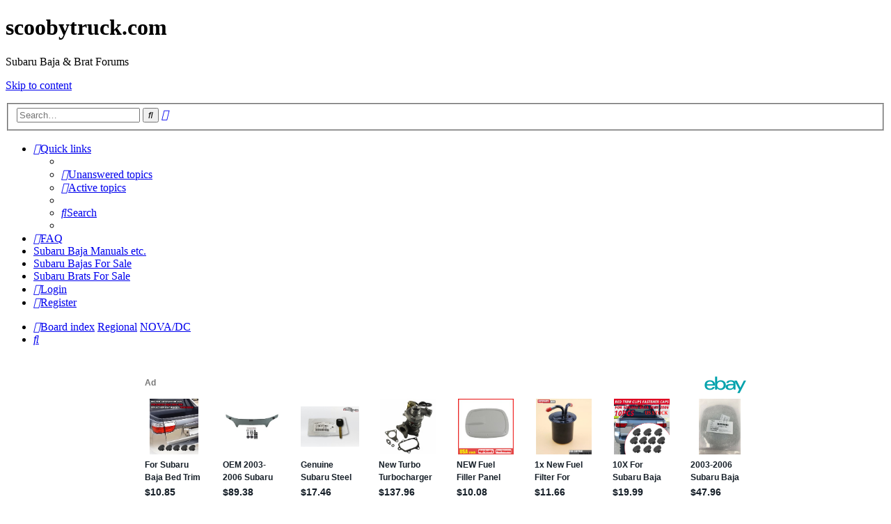

--- FILE ---
content_type: text/html; charset=UTF-8
request_url: https://www.scoobytruck.com/bb/viewforum.php?f=9&sid=af3523e62d112046162c46a98602378b
body_size: 6990
content:
<!DOCTYPE html>
<html dir="ltr" lang="en-gb">
<head>
<meta charset="utf-8" />
<meta name="google-site-verification" content="ffp2EuPs4MjcXEN-_2daHdjQBwHPjmWnnnU-1x2KMNA" />
<meta http-equiv="X-UA-Compatible" content="IE=edge">
<meta name="viewport" content="width=device-width, initial-scale=1" />

        <link href="./mobiquo/smartbanner/manifest.json" rel="manifest">
        
        <meta name="apple-itunes-app" content="app-id=307880732, affiliate-data=at=10lR7C, app-argument=tapatalk://www.scoobytruck.com/bb/?ttfid=44426&fid=9&page=1&perpage=50&location=forum" />
        
<title>NOVA/DC - scoobytruck.com</title>


	<link rel="canonical" href="https://www.scoobytruck.com/bb/viewforum.php?f=9">

<!--
	phpBB style name: prosilver
	Based on style:   prosilver (this is the default phpBB3 style)
	Original author:  Tom Beddard ( http://www.subBlue.com/ )
	Modified by:
-->

<link href="./assets/css/font-awesome.min.css?assets_version=91" rel="stylesheet">
<link href="./styles/prosilver/theme/stylesheet.css?assets_version=91" rel="stylesheet">
<link href="./styles/prosilver/theme/en/stylesheet.css?assets_version=91" rel="stylesheet">




<!--[if lte IE 9]>
	<link href="./styles/prosilver/theme/tweaks.css?assets_version=91" rel="stylesheet">
<![endif]-->





<script async src="https://epnt.ebay.com/static/epn-smart-tools.js"></script>

</head>
<body id="phpbb" class="nojs notouch section-viewforum ltr ">


<div id="wrap" class="wrap">
	<a id="top" class="top-anchor" accesskey="t"></a>
	<div id="page-header">
		<div class="headerbar" role="banner">
					<div class="inner">

			<div id="site-description" class="site-description">
		<a id="logo" class="logo" href="./index.php?sid=e166b6e2e141c65947f34f4fee632b4d" title="Board index">
					<span class="site_logo"></span>
				</a>
				<h1>scoobytruck.com</h1>
				<p>Subaru Baja &amp; Brat Forums</p>
				<p class="skiplink"><a href="#start_here">Skip to content</a></p>
			</div>

									<div id="search-box" class="search-box search-header" role="search">
				<form action="./search.php?sid=e166b6e2e141c65947f34f4fee632b4d" method="get" id="search">
				<fieldset>
					<input name="keywords" id="keywords" type="search" maxlength="128" title="Search for keywords" class="inputbox search tiny" size="20" value="" placeholder="Search…" />
					<button class="button button-search" type="submit" title="Search">
						<i class="icon fa-search fa-fw" aria-hidden="true"></i><span class="sr-only">Search</span>
					</button>
					<a href="./search.php?sid=e166b6e2e141c65947f34f4fee632b4d" class="button button-search-end" title="Advanced search">
						<i class="icon fa-cog fa-fw" aria-hidden="true"></i><span class="sr-only">Advanced search</span>
					</a>
					<input type="hidden" name="sid" value="e166b6e2e141c65947f34f4fee632b4d" />

				</fieldset>
				</form>
			</div>
						
			</div>
					</div>
				<div class="navbar" role="navigation">
	<div class="inner">

	<ul id="nav-main" class="nav-main linklist" role="menubar">

		<li id="quick-links" class="quick-links dropdown-container responsive-menu" data-skip-responsive="true">
			<a href="#" class="dropdown-trigger">
				<i class="icon fa-bars fa-fw" aria-hidden="true"></i><span>Quick links</span>
			</a>
			<div class="dropdown">
				<div class="pointer"><div class="pointer-inner"></div></div>
				<ul class="dropdown-contents" role="menu">
					
											<li class="separator"></li>
																									<li>
								<a href="./search.php?search_id=unanswered&amp;sid=e166b6e2e141c65947f34f4fee632b4d" role="menuitem">
									<i class="icon fa-file-o fa-fw icon-gray" aria-hidden="true"></i><span>Unanswered topics</span>
								</a>
							</li>
							<li>
								<a href="./search.php?search_id=active_topics&amp;sid=e166b6e2e141c65947f34f4fee632b4d" role="menuitem">
									<i class="icon fa-file-o fa-fw icon-blue" aria-hidden="true"></i><span>Active topics</span>
								</a>
							</li>
							<li class="separator"></li>
							<li>
								<a href="./search.php?sid=e166b6e2e141c65947f34f4fee632b4d" role="menuitem">
									<i class="icon fa-search fa-fw" aria-hidden="true"></i><span>Search</span>
								</a>
							</li>
					
										<li class="separator"></li>

									</ul>
			</div>
		</li>

				<li data-skip-responsive="true">
			<a href="/bb/app.php/help/faq?sid=e166b6e2e141c65947f34f4fee632b4d" rel="help" title="Frequently Asked Questions" role="menuitem">
				<i class="icon fa-question-circle fa-fw" aria-hidden="true"></i><span>FAQ</span>
			</a>
		</li>
								<li class="small-icon icon-search" data-last-responsive="true"><a href="/lib.html" title="Subaru Baja Manuals etc." role="menuitem">Subaru Baja Manuals etc.</a></li>
		<li class="small-icon icon-search" data-last-responsive="true"><a href="http://cultcars.us/listing/subaru+baja" title="Subaru Bajas For Sale" role="menuitem">Subaru Bajas For Sale</a></li>
		<li class="small-icon icon-search" data-last-responsive="true"><a href="http://cultcars.us/listing/brat" title="Subaru Brats For Sale" role="menuitem">Subaru Brats For Sale</a></li>
	

			<li class="rightside"  data-skip-responsive="true">
			<a href="./ucp.php?mode=login&amp;redirect=viewforum.php%3Ff%3D9&amp;sid=e166b6e2e141c65947f34f4fee632b4d" title="Login" accesskey="x" role="menuitem">
				<i class="icon fa-power-off fa-fw" aria-hidden="true"></i><span>Login</span>
			</a>
		</li>
					<li class="rightside" data-skip-responsive="true">
				<a href="./ucp.php?mode=register&amp;sid=e166b6e2e141c65947f34f4fee632b4d" role="menuitem">
					<i class="icon fa-pencil-square-o  fa-fw" aria-hidden="true"></i><span>Register</span>
				</a>
			</li>
						</ul>

	<ul id="nav-breadcrumbs" class="nav-breadcrumbs linklist navlinks" role="menubar">
				
		
		<li class="breadcrumbs" itemscope itemtype="https://schema.org/BreadcrumbList">

			
							<span class="crumb" itemtype="https://schema.org/ListItem" itemprop="itemListElement" itemscope><a itemprop="item" href="./index.php?sid=e166b6e2e141c65947f34f4fee632b4d" accesskey="h" data-navbar-reference="index"><i class="icon fa-home fa-fw"></i><span itemprop="name">Board index</span></a><meta itemprop="position" content="1" /></span>

											
								<span class="crumb" itemtype="https://schema.org/ListItem" itemprop="itemListElement" itemscope data-forum-id="20"><a itemprop="item" href="./viewforum.php?f=20&amp;sid=e166b6e2e141c65947f34f4fee632b4d"><span itemprop="name">Regional</span></a><meta itemprop="position" content="2" /></span>
															
								<span class="crumb" itemtype="https://schema.org/ListItem" itemprop="itemListElement" itemscope data-forum-id="9"><a itemprop="item" href="./viewforum.php?f=9&amp;sid=e166b6e2e141c65947f34f4fee632b4d"><span itemprop="name">NOVA/DC</span></a><meta itemprop="position" content="3" /></span>
							
					</li>

		
					<li class="rightside responsive-search">
				<a href="./search.php?sid=e166b6e2e141c65947f34f4fee632b4d" title="View the advanced search options" role="menuitem">
					<i class="icon fa-search fa-fw" aria-hidden="true"></i><span class="sr-only">Search</span>
				</a>
			</li>
			</ul>

	</div>
</div>

<div>
<center>
<br>
<ins class="epn-placement" data-config-id="5995df397a00d1753216a88a"></ins>
</center>
</div>

	</div>

	
	<a id="start_here" class="anchor"></a>
	<div id="page-body" class="page-body" role="main">
		
		
<center>
<!-- GOOGLE -->
</center>

<h2 class="forum-title"><a href="./viewforum.php?f=9&amp;sid=e166b6e2e141c65947f34f4fee632b4d">NOVA/DC</a></h2>
<div>
	<!-- NOTE: remove the style="display: none" when you want to have the forum description on the forum body -->
	<div style="display: none !important;">Northern Virgina and Washington DC<br /></div>	<p><strong>Moderator:</strong> <a href="./memberlist.php?mode=viewprofile&amp;u=20&amp;sid=e166b6e2e141c65947f34f4fee632b4d" class="username">cyphergirl</a></p></div>



	<div class="action-bar bar-top">

				
		<a href="./posting.php?mode=post&amp;f=9&amp;sid=e166b6e2e141c65947f34f4fee632b4d" class="button" title="Post a new topic">
							<span>New Topic</span> <i class="icon fa-pencil fa-fw" aria-hidden="true"></i>
					</a>
				
			<div class="search-box" role="search">
			<form method="get" id="forum-search" action="./search.php?sid=e166b6e2e141c65947f34f4fee632b4d">
			<fieldset>
				<input class="inputbox search tiny" type="search" name="keywords" id="search_keywords" size="20" placeholder="Search this forum…" />
				<button class="button button-search" type="submit" title="Search">
					<i class="icon fa-search fa-fw" aria-hidden="true"></i><span class="sr-only">Search</span>
				</button>
				<a href="./search.php?fid%5B%5D=9&amp;sid=e166b6e2e141c65947f34f4fee632b4d" class="button button-search-end" title="Advanced search">
					<i class="icon fa-cog fa-fw" aria-hidden="true"></i><span class="sr-only">Advanced search</span>
				</a>
				<input type="hidden" name="fid[0]" value="9" />
<input type="hidden" name="sid" value="e166b6e2e141c65947f34f4fee632b4d" />

			</fieldset>
			</form>
		</div>
	
	<div class="pagination">
				11 topics
					&bull; Page <strong>1</strong> of <strong>1</strong>
			</div>

	</div>




	
			<div class="forumbg">
		<div class="inner">
		<ul class="topiclist">
			<li class="header">
				<dl class="row-item">
					<dt><div class="list-inner">Topics</div></dt>
					<dd class="posts">Replies</dd>
					<dd class="views">Views</dd>
					<dd class="lastpost"><span>Last post</span></dd>
				</dl>
			</li>
		</ul>
		<ul class="topiclist topics">
	
				<li class="row bg1">
						<dl class="row-item topic_read">
				<dt title="No unread posts">
										<div class="list-inner">
																		<a href="./viewtopic.php?t=1358&amp;sid=e166b6e2e141c65947f34f4fee632b4d" class="topictitle">Da Sounds....</a>																								<br />
																		<div class="responsive-show" style="display: none;">
							Last post by <a href="./memberlist.php?mode=viewprofile&amp;u=7837&amp;sid=e166b6e2e141c65947f34f4fee632b4d" class="username">ltdan12a</a> &laquo; <a href="./viewtopic.php?p=22579&amp;sid=e166b6e2e141c65947f34f4fee632b4d#p22579" title="Go to last post"><time datetime="2020-09-14T04:58:41+00:00">Sun Sep 13, 2020 9:58 pm</time></a>
													</div>
														<span class="responsive-show left-box" style="display: none;">Replies: <strong>11</strong></span>
													
						<div class="topic-poster responsive-hide left-box">
																												by <a href="./memberlist.php?mode=viewprofile&amp;u=843&amp;sid=e166b6e2e141c65947f34f4fee632b4d" class="username">Zooom</a> &raquo; <time datetime="2009-10-13T11:16:07+00:00">Tue Oct 13, 2009 4:16 am</time>
																				</div>

						
											</div>
				</dt>
				<dd class="posts">11 <dfn>Replies</dfn></dd>
				<dd class="views">878391 <dfn>Views</dfn></dd>
				<dd class="lastpost">
					<span><dfn>Last post </dfn>by <a href="./memberlist.php?mode=viewprofile&amp;u=7837&amp;sid=e166b6e2e141c65947f34f4fee632b4d" class="username">ltdan12a</a>													<a href="./viewtopic.php?p=22579&amp;sid=e166b6e2e141c65947f34f4fee632b4d#p22579" title="Go to last post">
								<i class="icon fa-external-link-square fa-fw icon-lightgray icon-md" aria-hidden="true"></i><span class="sr-only"></span>
							</a>
												<br /><time datetime="2020-09-14T04:58:41+00:00">Sun Sep 13, 2020 9:58 pm</time>
					</span>
				</dd>
			</dl>
					</li>
		
	

	
	
				<li class="row bg2">
						<dl class="row-item topic_read">
				<dt title="No unread posts">
										<div class="list-inner">
																		<a href="./viewtopic.php?t=1795&amp;sid=e166b6e2e141c65947f34f4fee632b4d" class="topictitle">Baja bed extender and cargo net</a>																								<br />
																		<div class="responsive-show" style="display: none;">
							Last post by <a href="./memberlist.php?mode=viewprofile&amp;u=3607&amp;sid=e166b6e2e141c65947f34f4fee632b4d" class="username">PenguinSub</a> &laquo; <a href="./viewtopic.php?p=10648&amp;sid=e166b6e2e141c65947f34f4fee632b4d#p10648" title="Go to last post"><time datetime="2011-08-15T15:14:46+00:00">Mon Aug 15, 2011 8:14 am</time></a>
													</div>
														<span class="responsive-show left-box" style="display: none;">Replies: <strong>1</strong></span>
													
						<div class="topic-poster responsive-hide left-box">
																												by <a href="./memberlist.php?mode=viewprofile&amp;u=3724&amp;sid=e166b6e2e141c65947f34f4fee632b4d" class="username">i3ish</a> &raquo; <time datetime="2011-08-15T12:57:10+00:00">Mon Aug 15, 2011 5:57 am</time>
																				</div>

						
											</div>
				</dt>
				<dd class="posts">1 <dfn>Replies</dfn></dd>
				<dd class="views">102478 <dfn>Views</dfn></dd>
				<dd class="lastpost">
					<span><dfn>Last post </dfn>by <a href="./memberlist.php?mode=viewprofile&amp;u=3607&amp;sid=e166b6e2e141c65947f34f4fee632b4d" class="username">PenguinSub</a>													<a href="./viewtopic.php?p=10648&amp;sid=e166b6e2e141c65947f34f4fee632b4d#p10648" title="Go to last post">
								<i class="icon fa-external-link-square fa-fw icon-lightgray icon-md" aria-hidden="true"></i><span class="sr-only"></span>
							</a>
												<br /><time datetime="2011-08-15T15:14:46+00:00">Mon Aug 15, 2011 8:14 am</time>
					</span>
				</dd>
			</dl>
					</li>
		
	

	
	
				<li class="row bg1">
						<dl class="row-item topic_read">
				<dt title="No unread posts">
										<div class="list-inner">
																		<a href="./viewtopic.php?t=980&amp;sid=e166b6e2e141c65947f34f4fee632b4d" class="topictitle">Hampton Roads meet (part dux) (vb) date set June 8, 2008</a>																								<br />
																		<div class="responsive-show" style="display: none;">
							Last post by <a href="./memberlist.php?mode=viewprofile&amp;u=2449&amp;sid=e166b6e2e141c65947f34f4fee632b4d" class="username">speedymatt</a> &laquo; <a href="./viewtopic.php?p=6375&amp;sid=e166b6e2e141c65947f34f4fee632b4d#p6375" title="Go to last post"><time datetime="2008-03-25T17:02:47+00:00">Tue Mar 25, 2008 10:02 am</time></a>
													</div>
														<span class="responsive-show left-box" style="display: none;">Replies: <strong>4</strong></span>
													
						<div class="topic-poster responsive-hide left-box">
																												by <a href="./memberlist.php?mode=viewprofile&amp;u=2449&amp;sid=e166b6e2e141c65947f34f4fee632b4d" class="username">speedymatt</a> &raquo; <time datetime="2008-03-14T13:21:22+00:00">Fri Mar 14, 2008 6:21 am</time>
																				</div>

						
											</div>
				</dt>
				<dd class="posts">4 <dfn>Replies</dfn></dd>
				<dd class="views">117931 <dfn>Views</dfn></dd>
				<dd class="lastpost">
					<span><dfn>Last post </dfn>by <a href="./memberlist.php?mode=viewprofile&amp;u=2449&amp;sid=e166b6e2e141c65947f34f4fee632b4d" class="username">speedymatt</a>													<a href="./viewtopic.php?p=6375&amp;sid=e166b6e2e141c65947f34f4fee632b4d#p6375" title="Go to last post">
								<i class="icon fa-external-link-square fa-fw icon-lightgray icon-md" aria-hidden="true"></i><span class="sr-only"></span>
							</a>
												<br /><time datetime="2008-03-25T17:02:47+00:00">Tue Mar 25, 2008 10:02 am</time>
					</span>
				</dd>
			</dl>
					</li>
		
	

	
	
				<li class="row bg2">
						<dl class="row-item topic_read">
				<dt title="No unread posts">
										<div class="list-inner">
																		<a href="./viewtopic.php?t=806&amp;sid=e166b6e2e141c65947f34f4fee632b4d" class="topictitle">Hampton Roads Meet</a>																								<br />
																		<div class="responsive-show" style="display: none;">
							Last post by <a href="./memberlist.php?mode=viewprofile&amp;u=843&amp;sid=e166b6e2e141c65947f34f4fee632b4d" class="username">Zooom</a> &laquo; <a href="./viewtopic.php?p=6084&amp;sid=e166b6e2e141c65947f34f4fee632b4d#p6084" title="Go to last post"><time datetime="2008-01-20T18:12:26+00:00">Sun Jan 20, 2008 11:12 am</time></a>
													</div>
														<span class="responsive-show left-box" style="display: none;">Replies: <strong>3</strong></span>
													
						<div class="topic-poster responsive-hide left-box">
																												by <a href="./memberlist.php?mode=viewprofile&amp;u=26&amp;sid=e166b6e2e141c65947f34f4fee632b4d" class="username">cliffhanger</a> &raquo; <time datetime="2007-01-15T04:45:06+00:00">Sun Jan 14, 2007 9:45 pm</time>
																				</div>

						
											</div>
				</dt>
				<dd class="posts">3 <dfn>Replies</dfn></dd>
				<dd class="views">114646 <dfn>Views</dfn></dd>
				<dd class="lastpost">
					<span><dfn>Last post </dfn>by <a href="./memberlist.php?mode=viewprofile&amp;u=843&amp;sid=e166b6e2e141c65947f34f4fee632b4d" class="username">Zooom</a>													<a href="./viewtopic.php?p=6084&amp;sid=e166b6e2e141c65947f34f4fee632b4d#p6084" title="Go to last post">
								<i class="icon fa-external-link-square fa-fw icon-lightgray icon-md" aria-hidden="true"></i><span class="sr-only"></span>
							</a>
												<br /><time datetime="2008-01-20T18:12:26+00:00">Sun Jan 20, 2008 11:12 am</time>
					</span>
				</dd>
			</dl>
					</li>
		
	

	
	
				<li class="row bg1">
						<dl class="row-item topic_read">
				<dt title="No unread posts">
										<div class="list-inner">
																		<a href="./viewtopic.php?t=254&amp;sid=e166b6e2e141c65947f34f4fee632b4d" class="topictitle">06 Ridgeline in stock</a>																								<br />
																		<div class="responsive-show" style="display: none;">
							Last post by <a href="./memberlist.php?mode=viewprofile&amp;u=294&amp;sid=e166b6e2e141c65947f34f4fee632b4d" class="username">Ayrton Senna</a> &laquo; <a href="./viewtopic.php?p=5821&amp;sid=e166b6e2e141c65947f34f4fee632b4d#p5821" title="Go to last post"><time datetime="2007-09-18T21:45:25+00:00">Tue Sep 18, 2007 2:45 pm</time></a>
													</div>
														<span class="responsive-show left-box" style="display: none;">Replies: <strong>4</strong></span>
													
						<div class="topic-poster responsive-hide left-box">
																												by <a href="./memberlist.php?mode=viewprofile&amp;u=15&amp;sid=e166b6e2e141c65947f34f4fee632b4d" class="username">03ClassicYellow</a> &raquo; <time datetime="2005-03-04T18:13:24+00:00">Fri Mar 04, 2005 11:13 am</time>
																				</div>

						
											</div>
				</dt>
				<dd class="posts">4 <dfn>Replies</dfn></dd>
				<dd class="views">119111 <dfn>Views</dfn></dd>
				<dd class="lastpost">
					<span><dfn>Last post </dfn>by <a href="./memberlist.php?mode=viewprofile&amp;u=294&amp;sid=e166b6e2e141c65947f34f4fee632b4d" class="username">Ayrton Senna</a>													<a href="./viewtopic.php?p=5821&amp;sid=e166b6e2e141c65947f34f4fee632b4d#p5821" title="Go to last post">
								<i class="icon fa-external-link-square fa-fw icon-lightgray icon-md" aria-hidden="true"></i><span class="sr-only"></span>
							</a>
												<br /><time datetime="2007-09-18T21:45:25+00:00">Tue Sep 18, 2007 2:45 pm</time>
					</span>
				</dd>
			</dl>
					</li>
		
	

	
	
				<li class="row bg2">
						<dl class="row-item topic_read">
				<dt title="No unread posts">
										<div class="list-inner">
																		<a href="./viewtopic.php?t=347&amp;sid=e166b6e2e141c65947f34f4fee632b4d" class="topictitle">Skydivers!!</a>																								<br />
																		<div class="responsive-show" style="display: none;">
							Last post by <a href="./memberlist.php?mode=viewprofile&amp;u=26&amp;sid=e166b6e2e141c65947f34f4fee632b4d" class="username">cliffhanger</a> &laquo; <a href="./viewtopic.php?p=5068&amp;sid=e166b6e2e141c65947f34f4fee632b4d#p5068" title="Go to last post"><time datetime="2007-01-15T04:40:37+00:00">Sun Jan 14, 2007 9:40 pm</time></a>
													</div>
														<span class="responsive-show left-box" style="display: none;">Replies: <strong>3</strong></span>
													
						<div class="topic-poster responsive-hide left-box">
																												by <a href="./memberlist.php?mode=viewprofile&amp;u=26&amp;sid=e166b6e2e141c65947f34f4fee632b4d" class="username">cliffhanger</a> &raquo; <time datetime="2005-05-02T03:01:07+00:00">Sun May 01, 2005 8:01 pm</time>
																				</div>

						
											</div>
				</dt>
				<dd class="posts">3 <dfn>Replies</dfn></dd>
				<dd class="views">111232 <dfn>Views</dfn></dd>
				<dd class="lastpost">
					<span><dfn>Last post </dfn>by <a href="./memberlist.php?mode=viewprofile&amp;u=26&amp;sid=e166b6e2e141c65947f34f4fee632b4d" class="username">cliffhanger</a>													<a href="./viewtopic.php?p=5068&amp;sid=e166b6e2e141c65947f34f4fee632b4d#p5068" title="Go to last post">
								<i class="icon fa-external-link-square fa-fw icon-lightgray icon-md" aria-hidden="true"></i><span class="sr-only"></span>
							</a>
												<br /><time datetime="2007-01-15T04:40:37+00:00">Sun Jan 14, 2007 9:40 pm</time>
					</span>
				</dd>
			</dl>
					</li>
		
	

	
	
				<li class="row bg1">
						<dl class="row-item topic_read">
				<dt title="No unread posts">
										<div class="list-inner">
																		<a href="./viewtopic.php?t=621&amp;sid=e166b6e2e141c65947f34f4fee632b4d" class="topictitle">Maryland Route 32 every day....</a>																								<br />
																		<div class="responsive-show" style="display: none;">
							Last post by <a href="./memberlist.php?mode=viewprofile&amp;u=20&amp;sid=e166b6e2e141c65947f34f4fee632b4d" class="username">cyphergirl</a> &laquo; <a href="./viewtopic.php?p=3679&amp;sid=e166b6e2e141c65947f34f4fee632b4d#p3679" title="Go to last post"><time datetime="2006-05-31T00:09:04+00:00">Tue May 30, 2006 5:09 pm</time></a>
													</div>
													
						<div class="topic-poster responsive-hide left-box">
																												by <a href="./memberlist.php?mode=viewprofile&amp;u=20&amp;sid=e166b6e2e141c65947f34f4fee632b4d" class="username">cyphergirl</a> &raquo; <time datetime="2006-05-31T00:09:04+00:00">Tue May 30, 2006 5:09 pm</time>
																				</div>

						
											</div>
				</dt>
				<dd class="posts">0 <dfn>Replies</dfn></dd>
				<dd class="views">99245 <dfn>Views</dfn></dd>
				<dd class="lastpost">
					<span><dfn>Last post </dfn>by <a href="./memberlist.php?mode=viewprofile&amp;u=20&amp;sid=e166b6e2e141c65947f34f4fee632b4d" class="username">cyphergirl</a>													<a href="./viewtopic.php?p=3679&amp;sid=e166b6e2e141c65947f34f4fee632b4d#p3679" title="Go to last post">
								<i class="icon fa-external-link-square fa-fw icon-lightgray icon-md" aria-hidden="true"></i><span class="sr-only"></span>
							</a>
												<br /><time datetime="2006-05-31T00:09:04+00:00">Tue May 30, 2006 5:09 pm</time>
					</span>
				</dd>
			</dl>
					</li>
		
	

	
	
				<li class="row bg2">
						<dl class="row-item topic_read_hot">
				<dt title="No unread posts">
										<div class="list-inner">
																		<a href="./viewtopic.php?t=303&amp;sid=e166b6e2e141c65947f34f4fee632b4d" class="topictitle">baja weekend!</a>																								<br />
																		<div class="responsive-show" style="display: none;">
							Last post by <span class="username">04turbogurl</span> &laquo; <a href="./viewtopic.php?p=3489&amp;sid=e166b6e2e141c65947f34f4fee632b4d#p3489" title="Go to last post"><time datetime="2006-04-27T22:56:25+00:00">Thu Apr 27, 2006 3:56 pm</time></a>
													</div>
														<span class="responsive-show left-box" style="display: none;">Replies: <strong>27</strong></span>
													
						<div class="topic-poster responsive-hide left-box">
																												by <a href="./memberlist.php?mode=viewprofile&amp;u=26&amp;sid=e166b6e2e141c65947f34f4fee632b4d" class="username">cliffhanger</a> &raquo; <time datetime="2005-03-30T01:05:53+00:00">Tue Mar 29, 2005 6:05 pm</time>
																				</div>

												<div class="pagination">
							<span><i class="icon fa-clone fa-fw" aria-hidden="true"></i></span>
							<ul>
															<li><a class="button" href="./viewtopic.php?t=303&amp;sid=e166b6e2e141c65947f34f4fee632b4d">1</a></li>
																							<li><a class="button" href="./viewtopic.php?t=303&amp;sid=e166b6e2e141c65947f34f4fee632b4d&amp;start=15">2</a></li>
																																													</ul>
						</div>
						
											</div>
				</dt>
				<dd class="posts">27 <dfn>Replies</dfn></dd>
				<dd class="views">270045 <dfn>Views</dfn></dd>
				<dd class="lastpost">
					<span><dfn>Last post </dfn>by <span class="username">04turbogurl</span>													<a href="./viewtopic.php?p=3489&amp;sid=e166b6e2e141c65947f34f4fee632b4d#p3489" title="Go to last post">
								<i class="icon fa-external-link-square fa-fw icon-lightgray icon-md" aria-hidden="true"></i><span class="sr-only"></span>
							</a>
												<br /><time datetime="2006-04-27T22:56:25+00:00">Thu Apr 27, 2006 3:56 pm</time>
					</span>
				</dd>
			</dl>
					</li>
		
	

	
	
				<li class="row bg1">
						<dl class="row-item topic_read">
				<dt title="No unread posts">
										<div class="list-inner">
																		<a href="./viewtopic.php?t=529&amp;sid=e166b6e2e141c65947f34f4fee632b4d" class="topictitle">DC Auto Show</a>																								<br />
																		<div class="responsive-show" style="display: none;">
							Last post by <a href="./memberlist.php?mode=viewprofile&amp;u=26&amp;sid=e166b6e2e141c65947f34f4fee632b4d" class="username">cliffhanger</a> &laquo; <a href="./viewtopic.php?p=3085&amp;sid=e166b6e2e141c65947f34f4fee632b4d#p3085" title="Go to last post"><time datetime="2006-01-25T17:41:32+00:00">Wed Jan 25, 2006 10:41 am</time></a>
													</div>
														<span class="responsive-show left-box" style="display: none;">Replies: <strong>1</strong></span>
													
						<div class="topic-poster responsive-hide left-box">
																												by <a href="./memberlist.php?mode=viewprofile&amp;u=29&amp;sid=e166b6e2e141c65947f34f4fee632b4d" class="username">seenahyena</a> &raquo; <time datetime="2006-01-25T03:29:01+00:00">Tue Jan 24, 2006 8:29 pm</time>
																				</div>

						
											</div>
				</dt>
				<dd class="posts">1 <dfn>Replies</dfn></dd>
				<dd class="views">102614 <dfn>Views</dfn></dd>
				<dd class="lastpost">
					<span><dfn>Last post </dfn>by <a href="./memberlist.php?mode=viewprofile&amp;u=26&amp;sid=e166b6e2e141c65947f34f4fee632b4d" class="username">cliffhanger</a>													<a href="./viewtopic.php?p=3085&amp;sid=e166b6e2e141c65947f34f4fee632b4d#p3085" title="Go to last post">
								<i class="icon fa-external-link-square fa-fw icon-lightgray icon-md" aria-hidden="true"></i><span class="sr-only"></span>
							</a>
												<br /><time datetime="2006-01-25T17:41:32+00:00">Wed Jan 25, 2006 10:41 am</time>
					</span>
				</dd>
			</dl>
					</li>
		
	

	
	
				<li class="row bg2">
						<dl class="row-item topic_read">
				<dt title="No unread posts">
										<div class="list-inner">
																		<a href="./viewtopic.php?t=478&amp;sid=e166b6e2e141c65947f34f4fee632b4d" class="topictitle">Delaware Baja</a>																								<br />
																		<div class="responsive-show" style="display: none;">
							Last post by <a href="./memberlist.php?mode=viewprofile&amp;u=144&amp;sid=e166b6e2e141c65947f34f4fee632b4d" class="username">hookupny</a> &laquo; <a href="./viewtopic.php?p=2723&amp;sid=e166b6e2e141c65947f34f4fee632b4d#p2723" title="Go to last post"><time datetime="2005-10-29T01:54:40+00:00">Fri Oct 28, 2005 6:54 pm</time></a>
													</div>
													
						<div class="topic-poster responsive-hide left-box">
																												by <a href="./memberlist.php?mode=viewprofile&amp;u=144&amp;sid=e166b6e2e141c65947f34f4fee632b4d" class="username">hookupny</a> &raquo; <time datetime="2005-10-29T01:54:40+00:00">Fri Oct 28, 2005 6:54 pm</time>
																				</div>

						
											</div>
				</dt>
				<dd class="posts">0 <dfn>Replies</dfn></dd>
				<dd class="views">101983 <dfn>Views</dfn></dd>
				<dd class="lastpost">
					<span><dfn>Last post </dfn>by <a href="./memberlist.php?mode=viewprofile&amp;u=144&amp;sid=e166b6e2e141c65947f34f4fee632b4d" class="username">hookupny</a>													<a href="./viewtopic.php?p=2723&amp;sid=e166b6e2e141c65947f34f4fee632b4d#p2723" title="Go to last post">
								<i class="icon fa-external-link-square fa-fw icon-lightgray icon-md" aria-hidden="true"></i><span class="sr-only"></span>
							</a>
												<br /><time datetime="2005-10-29T01:54:40+00:00">Fri Oct 28, 2005 6:54 pm</time>
					</span>
				</dd>
			</dl>
					</li>
		
	

	
	
				<li class="row bg1">
						<dl class="row-item topic_read">
				<dt title="No unread posts">
										<div class="list-inner">
																		<a href="./viewtopic.php?t=253&amp;sid=e166b6e2e141c65947f34f4fee632b4d" class="topictitle">Welcome &nbsp;NOVA &amp; DC</a>																								<br />
																		<div class="responsive-show" style="display: none;">
							Last post by <a href="./memberlist.php?mode=viewprofile&amp;u=20&amp;sid=e166b6e2e141c65947f34f4fee632b4d" class="username">cyphergirl</a> &laquo; <a href="./viewtopic.php?p=1323&amp;sid=e166b6e2e141c65947f34f4fee632b4d#p1323" title="Go to last post"><time datetime="2005-03-31T00:52:09+00:00">Wed Mar 30, 2005 5:52 pm</time></a>
													</div>
														<span class="responsive-show left-box" style="display: none;">Replies: <strong>13</strong></span>
													
						<div class="topic-poster responsive-hide left-box">
																												by <a href="./memberlist.php?mode=viewprofile&amp;u=15&amp;sid=e166b6e2e141c65947f34f4fee632b4d" class="username">03ClassicYellow</a> &raquo; <time datetime="2005-01-06T20:54:47+00:00">Thu Jan 06, 2005 1:54 pm</time>
																				</div>

						
											</div>
				</dt>
				<dd class="posts">13 <dfn>Replies</dfn></dd>
				<dd class="views">167206 <dfn>Views</dfn></dd>
				<dd class="lastpost">
					<span><dfn>Last post </dfn>by <a href="./memberlist.php?mode=viewprofile&amp;u=20&amp;sid=e166b6e2e141c65947f34f4fee632b4d" class="username">cyphergirl</a>													<a href="./viewtopic.php?p=1323&amp;sid=e166b6e2e141c65947f34f4fee632b4d#p1323" title="Go to last post">
								<i class="icon fa-external-link-square fa-fw icon-lightgray icon-md" aria-hidden="true"></i><span class="sr-only"></span>
							</a>
												<br /><time datetime="2005-03-31T00:52:09+00:00">Wed Mar 30, 2005 5:52 pm</time>
					</span>
				</dd>
			</dl>
					</li>
		
				</ul>
		</div>
	</div>
	

	<div class="action-bar bar-bottom">
					
			<a href="./posting.php?mode=post&amp;f=9&amp;sid=e166b6e2e141c65947f34f4fee632b4d" class="button" title="Post a new topic">
							<span>New Topic</span> <i class="icon fa-pencil fa-fw" aria-hidden="true"></i>
						</a>

					
					<form method="post" action="./viewforum.php?f=9&amp;sid=e166b6e2e141c65947f34f4fee632b4d">
			<div class="dropdown-container dropdown-container-left dropdown-button-control sort-tools">
	<span title="Display and sorting options" class="button button-secondary dropdown-trigger dropdown-select">
		<i class="icon fa-sort-amount-asc fa-fw" aria-hidden="true"></i>
		<span class="caret"><i class="icon fa-sort-down fa-fw" aria-hidden="true"></i></span>
	</span>
	<div class="dropdown hidden">
		<div class="pointer"><div class="pointer-inner"></div></div>
		<div class="dropdown-contents">
			<fieldset class="display-options">
							<label>Display: <select name="st" id="st"><option value="0" selected="selected">All Topics</option><option value="1">1 day</option><option value="7">7 days</option><option value="14">2 weeks</option><option value="30">1 month</option><option value="90">3 months</option><option value="180">6 months</option><option value="365">1 year</option></select></label>
								<label>Sort by: <select name="sk" id="sk"><option value="a">Author</option><option value="t" selected="selected">Post time</option><option value="r">Replies</option><option value="s">Subject</option><option value="v">Views</option></select></label>
				<label>Direction: <select name="sd" id="sd"><option value="a">Ascending</option><option value="d" selected="selected">Descending</option></select></label>
								<hr class="dashed" />
				<input type="submit" class="button2" name="sort" value="Go" />
						</fieldset>
		</div>
	</div>
</div>
			</form>
		
		<div class="pagination">
						11 topics
							 &bull; Page <strong>1</strong> of <strong>1</strong>
					</div>
	</div>


<div class="action-bar actions-jump">
		<p class="jumpbox-return">
		<a href="./index.php?sid=e166b6e2e141c65947f34f4fee632b4d" class="left-box arrow-left" accesskey="r">
			<i class="icon fa-angle-left fa-fw icon-black" aria-hidden="true"></i><span>Return to Board Index</span>
		</a>
	</p>
	
		<div class="jumpbox dropdown-container dropdown-container-right dropdown-up dropdown-left dropdown-button-control" id="jumpbox">
			<span title="Jump to" class="button button-secondary dropdown-trigger dropdown-select">
				<span>Jump to</span>
				<span class="caret"><i class="icon fa-sort-down fa-fw" aria-hidden="true"></i></span>
			</span>
		<div class="dropdown">
			<div class="pointer"><div class="pointer-inner"></div></div>
			<ul class="dropdown-contents">
																				<li><a href="./viewforum.php?f=16&amp;sid=e166b6e2e141c65947f34f4fee632b4d" class="jumpbox-cat-link"> <span> Site Related</span></a></li>
																<li><a href="./viewforum.php?f=11&amp;sid=e166b6e2e141c65947f34f4fee632b4d" class="jumpbox-sub-link"><span class="spacer"></span> <span>&#8627; &nbsp; Announcements</span></a></li>
																<li><a href="./viewforum.php?f=17&amp;sid=e166b6e2e141c65947f34f4fee632b4d" class="jumpbox-cat-link"> <span> Subaru Baja Related</span></a></li>
																<li><a href="./viewforum.php?f=2&amp;sid=e166b6e2e141c65947f34f4fee632b4d" class="jumpbox-sub-link"><span class="spacer"></span> <span>&#8627; &nbsp; Anything Baja</span></a></li>
																<li><a href="./viewforum.php?f=3&amp;sid=e166b6e2e141c65947f34f4fee632b4d" class="jumpbox-sub-link"><span class="spacer"></span> <span>&#8627; &nbsp; Technical Discussions</span></a></li>
																<li><a href="./viewforum.php?f=18&amp;sid=e166b6e2e141c65947f34f4fee632b4d" class="jumpbox-cat-link"> <span> Subaru Brat Related</span></a></li>
																<li><a href="./viewforum.php?f=12&amp;sid=e166b6e2e141c65947f34f4fee632b4d" class="jumpbox-sub-link"><span class="spacer"></span> <span>&#8627; &nbsp; Anything Brat</span></a></li>
																<li><a href="./viewforum.php?f=19&amp;sid=e166b6e2e141c65947f34f4fee632b4d" class="jumpbox-cat-link"> <span> Classifieds</span></a></li>
																<li><a href="./viewforum.php?f=4&amp;sid=e166b6e2e141c65947f34f4fee632b4d" class="jumpbox-sub-link"><span class="spacer"></span> <span>&#8627; &nbsp; Private: Buy, Sell, Trade</span></a></li>
																<li><a href="./viewforum.php?f=15&amp;sid=e166b6e2e141c65947f34f4fee632b4d" class="jumpbox-sub-link"><span class="spacer"></span> <span>&#8627; &nbsp; Vendor: For Sale</span></a></li>
																<li><a href="./viewforum.php?f=20&amp;sid=e166b6e2e141c65947f34f4fee632b4d" class="jumpbox-cat-link"> <span> Regional</span></a></li>
																<li><a href="./viewforum.php?f=14&amp;sid=e166b6e2e141c65947f34f4fee632b4d" class="jumpbox-sub-link"><span class="spacer"></span> <span>&#8627; &nbsp; California</span></a></li>
																<li><a href="./viewforum.php?f=8&amp;sid=e166b6e2e141c65947f34f4fee632b4d" class="jumpbox-sub-link"><span class="spacer"></span> <span>&#8627; &nbsp; NJ/NY/PA</span></a></li>
																<li><a href="./viewforum.php?f=9&amp;sid=e166b6e2e141c65947f34f4fee632b4d" class="jumpbox-sub-link"><span class="spacer"></span> <span>&#8627; &nbsp; NOVA/DC</span></a></li>
																<li><a href="./viewforum.php?f=7&amp;sid=e166b6e2e141c65947f34f4fee632b4d" class="jumpbox-sub-link"><span class="spacer"></span> <span>&#8627; &nbsp; Rocky Mountains</span></a></li>
																<li><a href="./viewforum.php?f=23&amp;sid=e166b6e2e141c65947f34f4fee632b4d" class="jumpbox-sub-link"><span class="spacer"></span> <span>&#8627; &nbsp; Southeast USA</span></a></li>
																<li><a href="./viewforum.php?f=10&amp;sid=e166b6e2e141c65947f34f4fee632b4d" class="jumpbox-sub-link"><span class="spacer"></span> <span>&#8627; &nbsp; WNY/NW PA/S.ON</span></a></li>
																<li><a href="./viewforum.php?f=24&amp;sid=e166b6e2e141c65947f34f4fee632b4d" class="jumpbox-sub-link"><span class="spacer"></span> <span>&#8627; &nbsp; New England</span></a></li>
																<li><a href="./viewforum.php?f=21&amp;sid=e166b6e2e141c65947f34f4fee632b4d" class="jumpbox-cat-link"> <span> Off Topic</span></a></li>
																<li><a href="./viewforum.php?f=6&amp;sid=e166b6e2e141c65947f34f4fee632b4d" class="jumpbox-sub-link"><span class="spacer"></span> <span>&#8627; &nbsp; Anything Goes</span></a></li>
																<li><a href="./viewforum.php?f=22&amp;sid=e166b6e2e141c65947f34f4fee632b4d" class="jumpbox-cat-link"> <span> Dead</span></a></li>
																<li><a href="./viewforum.php?f=13&amp;sid=e166b6e2e141c65947f34f4fee632b4d" class="jumpbox-sub-link"><span class="spacer"></span> <span>&#8627; &nbsp; Dead Threads</span></a></li>
											</ul>
		</div>
	</div>

	</div>



	<div class="stat-block permissions">
		<h3>Forum permissions</h3>
		<p>You <strong>cannot</strong> post new topics in this forum<br />You <strong>cannot</strong> reply to topics in this forum<br />You <strong>cannot</strong> edit your posts in this forum<br />You <strong>cannot</strong> delete your posts in this forum<br />You <strong>cannot</strong> post attachments in this forum<br /></p>
	</div>

			</div>

<center>
<br><br>
<script type="text/javascript">
amzn_assoc_placement = "adunit0";
amzn_assoc_search_bar = "true";
amzn_assoc_tracking_id = "scoobytruck-20";
amzn_assoc_search_bar_position = "top";
amzn_assoc_ad_mode = "search";
amzn_assoc_ad_type = "smart";
amzn_assoc_marketplace = "amazon";
amzn_assoc_region = "US";
amzn_assoc_title = "Search Results from Amazon";
amzn_assoc_default_search_phrase = "subaru baja";
amzn_assoc_default_category = "Automotive";
amzn_assoc_linkid = "c9daea1afb787bd85e60b38bff03190e";
</script>
<script src="//z-na.amazon-adsystem.com/widgets/onejs?MarketPlace=US"></script>
</center>

<div id="page-footer" class="page-footer" role="contentinfo">
	<div class="navbar" role="navigation">
	<div class="inner">

	<ul id="nav-footer" class="nav-footer linklist" role="menubar">
		<li class="breadcrumbs">
									<span class="crumb"><a href="./index.php?sid=e166b6e2e141c65947f34f4fee632b4d" data-navbar-reference="index"><i class="icon fa-home fa-fw" aria-hidden="true"></i><span>Board index</span></a></span>					</li>
		
				<li class="rightside">All times are <span title="UTC-7">UTC-07:00</span></li>
							<li class="rightside">
				<a href="/bb/app.php/user/delete_cookies?sid=e166b6e2e141c65947f34f4fee632b4d" data-ajax="true" data-refresh="true" role="menuitem">
					<i class="icon fa-trash fa-fw" aria-hidden="true"></i><span>Delete cookies</span>
				</a>
			</li>
														</ul>

	</div>
</div>

	<div class="copyright">
				<p class="footer-row">
			<span class="footer-copyright">Powered by <a href="https://www.phpbb.com/">phpBB</a>&reg; Forum Software &copy; phpBB Limited</span>
		</p>
						<p class="footer-row" role="menu">
			<a class="footer-link" href="./ucp.php?mode=privacy&amp;sid=e166b6e2e141c65947f34f4fee632b4d" title="Privacy" role="menuitem">
				<span class="footer-link-text">Privacy</span>
			</a>
			|
			<a class="footer-link" href="./ucp.php?mode=terms&amp;sid=e166b6e2e141c65947f34f4fee632b4d" title="Terms" role="menuitem">
				<span class="footer-link-text">Terms</span>
			</a>
		</p>
					</div>

	<div id="darkenwrapper" class="darkenwrapper" data-ajax-error-title="AJAX error" data-ajax-error-text="Something went wrong when processing your request." data-ajax-error-text-abort="User aborted request." data-ajax-error-text-timeout="Your request timed out; please try again." data-ajax-error-text-parsererror="Something went wrong with the request and the server returned an invalid reply.">
		<div id="darken" class="darken">&nbsp;</div>
	</div>

	<div id="phpbb_alert" class="phpbb_alert" data-l-err="Error" data-l-timeout-processing-req="Request timed out.">
		<a href="#" class="alert_close">
			<i class="icon fa-times-circle fa-fw" aria-hidden="true"></i>
		</a>
		<h3 class="alert_title">&nbsp;</h3><p class="alert_text"></p>
	</div>
	<div id="phpbb_confirm" class="phpbb_alert">
		<a href="#" class="alert_close">
			<i class="icon fa-times-circle fa-fw" aria-hidden="true"></i>
		</a>
		<div class="alert_text"></div>
	</div>
</div>

</div>

<div>
	<a id="bottom" class="anchor" accesskey="z"></a>
	</div>

<script src="./assets/javascript/jquery-3.7.1.min.js?assets_version=91"></script>
<script src="./assets/javascript/core.js?assets_version=91"></script>



<script src="./styles/prosilver/template/forum_fn.js?assets_version=91"></script>
<script src="./styles/prosilver/template/ajax.js?assets_version=91"></script>



<!-- Global site tag (gtag.js) - Google Analytics -->
<script async src="https://www.googletagmanager.com/gtag/js?id=UA-419480-3"></script>
<script>
  window.dataLayer = window.dataLayer || [];
  function gtag(){dataLayer.push(arguments);}
  gtag('js', new Date());

  gtag('config', 'UA-419480-3');
</script>



</body>
</html>


--- FILE ---
content_type: text/html; charset=utf-8
request_url: https://epnt.ebay.com/placement?st=ACTIVE&cpid=5336118374&l=900x220&ft=Open%20Sans%2C%20sans-serif%3B&tc=%231E1D1E&clp=true&mi=10&k=subaru%20baja&ctids=6000&mkpid=EBAY-US&ur=false&cts=null&sf=null&pid=1769134295744-0-1203316&ad_v=2
body_size: 16016
content:
<!DOCTYPE html><html><head><script>parent.postMessage({"type":0,"data":{"beaconURL":""},"id":"1769134295744-0-1203316"}, '*')</script><script src="https://epnt.ebay.com/static/placement.js"></script><style>
/**
 * Reset styles
 */
html, body, div, span, applet, object, iframe,
h1, h2, h3, h4, h5, h6, p, blockquote, pre,
a, abbr, acronym, address, big, cite, code,
del, dfn, em, img, ins, kbd, q, s, samp,
small, strike, strong, sub, sup, tt, var,
b, u, i, center,
dl, dt, dd, ol, ul, li,
fieldset, form, label, legend,
table, caption, tbody, tfoot, thead, tr, th, td,
article, aside, canvas, details, embed,
figure, figcaption, footer, header, hgroup,
menu, nav, output, ruby, section, summary,
time, mark, audio, video {
 margin: 0;
 padding: 0;
 border: 0;
 font-size: 100%;
 font: inherit;
 vertical-align: baseline;
}
/* HTML5 display-role reset for older browsers */
article, aside, details, figcaption, figure,
footer, header, hgroup, menu, nav, section {
 display: block;
}
body {
 line-height: 1;
}
ol, ul {
 list-style: none;
}
blockquote, q {
 quotes: none;
}
blockquote:before, blockquote:after,
q:before, q:after {
 content: '';
 content: none;
}
table {
 border-collapse: collapse;
 border-spacing: 0;
}

* {
  box-sizing: border-box;
}

@font-face {
  font-display: optional;
  font-family: "Market Sans";
  font-style: normal;
  font-weight: 400;
  src: url(https://ir.ebaystatic.com/cr/v/c1/market-sans/v1.0/MarketSans-Regular-WebS.eot);
  src: url(https://ir.ebaystatic.com/cr/v/c1/market-sans/v1.0/MarketSans-Regular-WebS.eot?#iefix) format('embedded-opentype'), url(https://ir.ebaystatic.com/cr/v/c1/market-sans/v1.0/MarketSans-Regular-WebS.woff2) format('woff2'), url(https://ir.ebaystatic.com/cr/v/c1/market-sans/v1.0/MarketSans-Regular-WebS.woff) format('woff'), url(https://ir.ebaystatic.com/cr/v/c1/market-sans/v1.0/MarketSans-Regular-WebS.ttf) format('truetype'), url(https://ir.ebaystatic.com/cr/v/c1/market-sans/v1.0/MarketSans-Regular-WebS.svg#MarketSans-Regular-WebS) format('svg')
}

@font-face {
  font-display: optional;
  font-family: "Market Sans";
  font-style: normal;
  font-weight: 700;
  src: url(https://ir.ebaystatic.com/cr/v/c1/market-sans/v1.0/MarketSans-SemiBold-WebS.eot);
  src: url(https://ir.ebaystatic.com/cr/v/c1/market-sans/v1.0/MarketSans-SemiBold-WebS.eot?#iefix) format('embedded-opentype'), url(https://ir.ebaystatic.com/cr/v/c1/market-sans/v1.0/MarketSans-SemiBold-WebS.woff2) format('woff2'), url(https://ir.ebaystatic.com/cr/v/c1/market-sans/v1.0/MarketSans-SemiBold-WebS.woff) format('woff'), url(https://ir.ebaystatic.com/cr/v/c1/market-sans/v1.0/MarketSans-SemiBold-WebS.ttf) format('truetype'), url(https://ir.ebaystatic.com/cr/v/c1/market-sans/v1.0/MarketSans-SemiBold-WebS.svg#MarketSans-SemiBold-WebS) format('svg')
}

html,
body {
  width: 100%;
  height: 100%;
  color: #111820;
	font-size: .875rem;
	font-family: "Market Sans", Arial, sans-serif
}

/**
 * Shared CSS between all layouts
 */

.ad-units-main {
  position: relative;
  background: #fff;
  padding-top: 42px;
  padding-left: 18px;
  padding-right: 18px;
}

/**
 *  position: relative is require for perfect-scrollbar
 */
.ad-units {
  position: relative;
}

.ad-units__logo {
  position: absolute;
  top: 10px;
  right: 18px;
}

.ad-units__adtext {
  position: absolute;
  top: 10px;
  left: 18px;
  height: 18px;
  font-size: 12px;
  font-weight: bold;
  line-height: 1.5;
  letter-spacing: normal;
  color: #767676;
}

.ad-unit__img-container {
  background: #fff;
  display: block;
  width: 84px;
  height: 80px;
  align-items: center;
  justify-content: center;
  display: flex;
}

.ad-unit__img {
  max-width: 84px;
  max-height: 80px;
}

.ad-unit__title {
  display: block;
  font-size: 12px;
  font-weight: bold;
  font-style: normal;
  font-stretch: normal;
  line-height: 1.5;
  letter-spacing: normal;
  color: #151e27;
  overflow: hidden;
  text-overflow: ellipsis;
  text-decoration: none;
  -webkit-box-orient: vertical;
  -webkit-line-clamp: 2;
  white-space: normal;
}

.ad-unit__price {
  height: 20px;
  font-size: 14px;
  font-weight: bold;
  font-style: normal;
  font-stretch: normal;
  line-height: 1.43;
  letter-spacing: normal;
  color: #151e27;
}

.ad-unit__free-shipping {
  height: 14px;
  font-size: 10px;
  font-weight: bold;
  font-style: normal;
  font-stretch: normal;
  line-height: 1.4;
  letter-spacing: normal;
  color: #767676;
  -webkit-font-smoothing: antialiased;
}

.ad-unit__bup,
.ad-unit__eek {
  display: block;
  font-size: 10px;
  color: #151e27;
  font-weight: bold;
}

/**
 *  Landscape & Square
 */
.ad-units-main--landscape {
  width: 100%;
  height: 220px;
}

.ad-units-main--landscape .ad-units {
  white-space: nowrap;
  display: flex;
  position: relative;
  overflow-x: auto;
  height: 178px;
}

.ad-units-main--landscape .ad-unit {
  width: 112px;
  padding-right: 28px;
}

.ad-units-main--landscape .ad-unit__img-container {
  margin-bottom: 6px;
}

.ad-units-main--landscape .ad-unit__title {
  height: 36px;
  width: 84px;
  margin-bottom: 2px;
}

.ad-units-main--landscape .ad-unit__price {
  width: 84px;
}

.ad-units-main--landscape .ad-unit__free-shipping {
  width: 84px;
}

/**
 * Skyscraper & Square
 */
.ad-units-main--skyscraper .ad-units {
  height: 100%;
  overflow-y: auto;
}

.ad-units-main--skyscraper {
  width: 300px;
  height: 100%;
  padding-bottom: 18px;
}

.ad-units-main--square .ad-unit__img-container,
.ad-units-main--skyscraper .ad-unit__img-container {
  vertical-align: top;
  display: inline-block;
  margin-right: 6px;
}

.ad-units-main--square .ad-unit__info,
.ad-units-main--skyscraper .ad-unit__info {
  vertical-align: top;
  display: inline-block;
  width: 174px;
}
.ad-units-main--square .ad-unit,
.ad-units-main--skyscraper .ad-unit {
  padding-bottom: 20px;
}

.ad-units-main--square .ad-unit__title,
.ad-units-main--skyscraper .ad-unit__title {
  max-height: 36px;
  margin-bottom: 4px;
}

.ad-units--skyscraper .ad-unit__img-container {
  text-align: center;
}

/**
 * Square
 */
.ad-units-main--square {
}

.ad-units-main--square .ad-units {
  position: relative;
  width: 284px;
  height: 204px;
}

  </style><script type="text/javascript" data-inlinepayload="{&quot;nonce&quot;:&quot;&quot;,&quot;loggerProps&quot;:{&quot;serviceName&quot;:&quot;explorer&quot;,&quot;serviceConsumerId&quot;:&quot;urn:ebay-marketplace-consumerid:c81d6f26-6600-4e61-ac56-e1987122efc5&quot;,&quot;serviceVersion&quot;:&quot;explorer-0.0.2_20260120183010101&quot;,&quot;siteId&quot;:0,&quot;environment&quot;:&quot;production&quot;,&quot;captureUncaught&quot;:true,&quot;captureUnhandledRejections&quot;:true,&quot;endpoint&quot;:&quot;https://svcs.ebay.com/&quot;,&quot;pool&quot;:&quot;r1explorer43cont&quot;}}">(()=>{"use strict";const e={unstructured:{message:"string"},event:{kind:"string",detail:"string"},exception:{"exception.type":"string","exception.message":"string","exception.stacktrace":"string","exception.url":"string"}},t=JSON.parse('{"logs":"https://ir.ebaystatic.com/cr/ebay-rum/cdn-assets/logs.5b92558a43dffd30afb9.bundle.js","metrics":"https://ir.ebaystatic.com/cr/ebay-rum/cdn-assets/metrics.5b92558a43dffd30afb9.bundle.js"}');const r=async e=>{let r=2;const n=async()=>{let o;r--;try{o=await import(t[e])}catch(e){if(r>0)return console.error("@ebay/rum-web failed to lazy load module; retrying",e),n();throw console.error("@ebay/rum-web failed to lazy load module; fatal",e),e}return function(e,t){if("object"!=typeof(r=e)||null===r||Array.isArray(r)||e.key!==t||void 0===e.factory)throw new Error("Invalid module loaded");var r}(o,e),o};return n()},n=(e,t)=>{const r="undefined"!=typeof window?window.location.href:"/index.js";return{type:"exception","exception.context":t||"","exception.type":e?.name||"","exception.message":e?.message||"","exception.stacktrace":e?.stack||"","exception.url":r}},o=(e,t,n)=>{let o=!1;const i=[];let a=e=>{o?(e=>{console.warn("Logger failed initialization (see earlier error logs) — failed to send log: ",e)})(e):i.push(e)};return n({event:"Preload",value:a}),r("logs").then((r=>{const{factory:n}=r;return n(e,t)})).then((e=>{a=e,n({event:"Complete",value:a}),i.forEach((e=>a(e))),i.length=0})).catch((e=>{console.error(e.message),o=!0,n({event:"Error",value:e}),i.forEach((e=>a(e))),i.length=0})),t=>{((e,t)=>"shouldIgnore"in e&&void 0!==e.shouldIgnore?e.shouldIgnore(t):"ignoreList"in e&&void 0!==e.ignoreList&&((e,t)=>null!==Object.values(e).filter(Boolean).join(" ").match(t))(t,e.ignoreList))(e,t)||a(t)}},i=e=>({log:t=>e({type:"unstructured",message:t}),error:(t,r)=>e(n(t,r)),event:t=>e(t)}),a="@ebay/rum/request-status",s=Symbol.for("@ebay/rum/logger"),c=Symbol.for("@ebay/rum/meter"),l=e=>{window.dispatchEvent(new CustomEvent("@ebay/rum/ack-status",{detail:e}))};function u(e,t){!1===e&&new Error(`RUM_INLINE_ERR_CODE: ${t}`)}(t=>{const u=(()=>{let e={status:"Initialize"};const t=()=>l(e);return window.addEventListener(a,t),{updateInlinerState:t=>{e=t,l(e)},dispose:()=>window.removeEventListener(a,t)}})();try{const a=((t,r=(()=>{}))=>{if((e=>{if(!e.endpoint)throw new Error('Unable to initialize logger. "endpoint" is a required property in the input object.');if(!e.serviceName)throw new Error('Unable to initialize logger. "serviceName" is a required property in the input object.');if(e.customSchemas&&!e.namespace)throw new Error('Unable to initialize logger. "namespace" is a required property in the input object if you provide customeSchemas.')})(t),"undefined"==typeof window)return{...i((()=>{})),noop:!0};const a={...t.customSchemas,...e},s=o((e=>{return"ignoreList"in e?{...e,ignoreList:(t=e.ignoreList,new RegExp(t.map((e=>`(${e})`)).join("|"),"g"))}:e;var t})(t),a,r);return t.captureUncaught&&(e=>{window.addEventListener("error",(t=>{if(t.error instanceof Error){const r=n(t.error,"Uncaught Error Handler");e(r)}}))})(s),t.captureUnhandledRejections&&(e=>{window.addEventListener("unhandledrejection",(t=>{if(t.reason instanceof Error){const r=n(t.reason,"Unhandled Rejection Handler");e(r)}}))})(s),i(s)})(t.loggerProps,(e=>t=>{if("Error"===t.event)return((e,t)=>{e.updateInlinerState({status:"Failure",error:t.value})})(e,t);var r;e.updateInlinerState({status:(r=t.event,"Complete"===r?"Success":r),logger:i(t.value)})})(u));t.onLoggerLoad&&t.onLoggerLoad(a),window[s]=a,(async e=>{const{enableWebVitals:t,enableMetrics:n}=e.options??{};if(!t&&!n)return;const o=await(async e=>{try{const t=await r("metrics"),{factory:n}=t,{initializeWebVitals:o,initializeMeter:i}=n,{meter:a,flushAndShutdownOnce:s}=i(e);return e.options?.enableWebVitals&&o(a),{meter:a,flushAndShutdownOnce:s}}catch(e){return console.error("[initializeMeterAsync] Failed to initialize metrics:",e),null}})({...e.loggerProps,options:{enableWebVitals:t}}),i=null===o?new Error("initializeMeterAsync failed"):void 0;e.onMeterLoad?.(o,i),window[c]=o})(t)}catch(e){u.updateInlinerState({status:"Failure",error:e})}})({onLoggerLoad:()=>{},...(()=>{u(null!==document.currentScript,1);const e=document.currentScript.dataset.inlinepayload;return u(void 0!==e,2),JSON.parse(e)})()})})();</script></head><body><div class="ad-units-main ad-units-main--landscape"><p class="ad-units__adtext">Ad</p><img class="ad-units__logo" src="https://epnt.ebay.com/static/e-bay-logo-teal.png" alt="eBay"/><section id="ads-container" class="ad-units ad-units--landscape"><div class="ad-unit"><a class="ad-unit__img-container" href="https://www.ebay.com/itm/146711286908?fits=Model%3ABaja%7CMake%3ASubaru&amp;_skw=subaru%20baja&amp;hash=item2228ac947c%3Ag%3A7K0AAOSw~vRlcXq9&amp;amdata=enc%3AAQALAAAA4DZq0hFgvSYlgrFkWCFZ3z0WlanMG%2Fgmlkynydzc0Aj6Nd9E3jXCmSAdxh0XKHQMhJd4jUuM3edhBYPHPZJ0UlYODDt8OJlFU%2BgquWbUqRyCnMuq0z1ppc%2FXZvoTjr0k2ybYLDXb2lDb52T4d5hFha3WTd17ie6B9sHLt7Cax42ODkfxNZ1qX6Fon3Ucwv5KihFiQwcx2ondmf6qc2uQr8dPSQMfHMV9mDrgMpfSPpfOcevRxftw54ZJjWG%2B%2ByHrcwhW2DDpwdNOXemqoHsd%2F0xRlmuaqcxzTbFTvDWxrdsH&amp;mkcid=1&amp;mkrid=711-53200-19255-0&amp;siteid=0&amp;campid=5336118374&amp;customid=&amp;toolid=20003&amp;mkevt=1" target="_blank" rel="noopener noreferrer"><img class="ad-unit__img" src="https://i.ebayimg.com/images/g/7K0AAOSw~vRlcXq9/s-l225.jpg"/></a><div class="ad-unit__info"><a class="ad-unit__title" href="https://www.ebay.com/itm/146711286908?fits=Model%3ABaja%7CMake%3ASubaru&amp;_skw=subaru%20baja&amp;hash=item2228ac947c%3Ag%3A7K0AAOSw~vRlcXq9&amp;amdata=enc%3AAQALAAAA4DZq0hFgvSYlgrFkWCFZ3z0WlanMG%2Fgmlkynydzc0Aj6Nd9E3jXCmSAdxh0XKHQMhJd4jUuM3edhBYPHPZJ0UlYODDt8OJlFU%2BgquWbUqRyCnMuq0z1ppc%2FXZvoTjr0k2ybYLDXb2lDb52T4d5hFha3WTd17ie6B9sHLt7Cax42ODkfxNZ1qX6Fon3Ucwv5KihFiQwcx2ondmf6qc2uQr8dPSQMfHMV9mDrgMpfSPpfOcevRxftw54ZJjWG%2B%2ByHrcwhW2DDpwdNOXemqoHsd%2F0xRlmuaqcxzTbFTvDWxrdsH&amp;mkcid=1&amp;mkrid=711-53200-19255-0&amp;siteid=0&amp;campid=5336118374&amp;customid=&amp;toolid=20003&amp;mkevt=1" target="_blank" rel="noopener noreferrer">For Subaru Baja Bed Trim Clips EXTRA DURABLE Fastener Caps Fastener Clips 03-06</a><p class="ad-unit__price">$10.85</p><span class="ad-unit__free-shipping">Free Shipping</span></div></div><div class="ad-unit"><a class="ad-unit__img-container" href="https://www.ebay.com/itm/202123901387?fits=Model%3ABaja%7CMake%3ASubaru&amp;_skw=subaru%20baja&amp;hash=item2f0f85f9cb%3Ag%3ArscAAOSwFSxaGFnR&amp;amdata=enc%3AAQALAAAA8DZq0hFgvSYlgrFkWCFZ3z0e5%2FZ5cshdXl9WHxmgM73DM%2BwY8C6YgOOcCodlkOE83CQKt2u6NDLYX1L3raciFVoOcgryZXFIdyXY%2BReSTyyitpXHTH4G9jE6BKsGRRqE3h1hUqLZhNF%2FFTSo8bkjoPKm3o97M5Z9Q%2F5pD%2Bqo2kwzSvcVdyMLe6My%2F6bMCWCD5EUbi86nZ7Wm4GoZCJgXma1ZkUwnp8698bmo9S6RCvOnSuEA9wui3IKWLJkM1GrQs9ABOGK49kn7CZPDvhIfQ0FdzaHyMUjfKboCGKa6wFZ7ERM8BzX6%2FVOLkmnwtberUA%3D%3D&amp;mkcid=1&amp;mkrid=711-53200-19255-0&amp;siteid=0&amp;campid=5336118374&amp;customid=&amp;toolid=20003&amp;mkevt=1" target="_blank" rel="noopener noreferrer"><img class="ad-unit__img" src="https://i.ebayimg.com/images/g/rscAAOSwFSxaGFnR/s-l225.jpg"/></a><div class="ad-unit__info"><a class="ad-unit__title" href="https://www.ebay.com/itm/202123901387?fits=Model%3ABaja%7CMake%3ASubaru&amp;_skw=subaru%20baja&amp;hash=item2f0f85f9cb%3Ag%3ArscAAOSwFSxaGFnR&amp;amdata=enc%3AAQALAAAA8DZq0hFgvSYlgrFkWCFZ3z0e5%2FZ5cshdXl9WHxmgM73DM%2BwY8C6YgOOcCodlkOE83CQKt2u6NDLYX1L3raciFVoOcgryZXFIdyXY%2BReSTyyitpXHTH4G9jE6BKsGRRqE3h1hUqLZhNF%2FFTSo8bkjoPKm3o97M5Z9Q%2F5pD%2Bqo2kwzSvcVdyMLe6My%2F6bMCWCD5EUbi86nZ7Wm4GoZCJgXma1ZkUwnp8698bmo9S6RCvOnSuEA9wui3IKWLJkM1GrQs9ABOGK49kn7CZPDvhIfQ0FdzaHyMUjfKboCGKa6wFZ7ERM8BzX6%2FVOLkmnwtberUA%3D%3D&amp;mkcid=1&amp;mkrid=711-53200-19255-0&amp;siteid=0&amp;campid=5336118374&amp;customid=&amp;toolid=20003&amp;mkevt=1" target="_blank" rel="noopener noreferrer">OEM 2003-2006 Subaru Baja Hood Deflector Bug Shield Legacy Baja NEW E2310LS101</a><p class="ad-unit__price">$89.38</p><span class="ad-unit__free-shipping">Free Shipping</span></div></div><div class="ad-unit"><a class="ad-unit__img-container" href="https://www.ebay.com/itm/283624146513?fits=Model%3ABaja%7CMake%3ASubaru&amp;_skw=subaru%20baja&amp;epid=1011315980&amp;hash=item4209510651%3Ag%3AQFYAAeSwr09pGlnc&amp;amdata=enc%3AAQALAAAA4DZq0hFgvSYlgrFkWCFZ3z0OZkrOYjQK8406cYBUPEjtbr9fcaHWaCJWR9T4Z0z55bMhIOBK%2Fg%2FypPrhL9QAP6vFyxDX%2Bp44kExjctyv7Wm8Cf%2F1ZLGw2fo0W6EzyeDV0VTgHTIsN0mcLo6iBhu6M2TNKUXi%2Fip1x2aOhaf8SItuIMrsgAUBZYJmGW4N3MNPA1ojV3MvHjwXk7YZlT3I%2BtPR4hfKBSYUByRYj218O3iMqyz7kXX1gKEaTqj2ZVpC4zvlhJT3ovoZoFFe3lmBfamPgVHIFsBaN3RCJrx91Rku&amp;mkcid=1&amp;mkrid=711-53200-19255-0&amp;siteid=0&amp;campid=5336118374&amp;customid=&amp;toolid=20003&amp;mkevt=1" target="_blank" rel="noopener noreferrer"><img class="ad-unit__img" src="https://i.ebayimg.com/images/g/QFYAAeSwr09pGlnc/s-l225.jpg"/></a><div class="ad-unit__info"><a class="ad-unit__title" href="https://www.ebay.com/itm/283624146513?fits=Model%3ABaja%7CMake%3ASubaru&amp;_skw=subaru%20baja&amp;epid=1011315980&amp;hash=item4209510651%3Ag%3AQFYAAeSwr09pGlnc&amp;amdata=enc%3AAQALAAAA4DZq0hFgvSYlgrFkWCFZ3z0OZkrOYjQK8406cYBUPEjtbr9fcaHWaCJWR9T4Z0z55bMhIOBK%2Fg%2FypPrhL9QAP6vFyxDX%2Bp44kExjctyv7Wm8Cf%2F1ZLGw2fo0W6EzyeDV0VTgHTIsN0mcLo6iBhu6M2TNKUXi%2Fip1x2aOhaf8SItuIMrsgAUBZYJmGW4N3MNPA1ojV3MvHjwXk7YZlT3I%2BtPR4hfKBSYUByRYj218O3iMqyz7kXX1gKEaTqj2ZVpC4zvlhJT3ovoZoFFe3lmBfamPgVHIFsBaN3RCJrx91Rku&amp;mkcid=1&amp;mkrid=711-53200-19255-0&amp;siteid=0&amp;campid=5336118374&amp;customid=&amp;toolid=20003&amp;mkevt=1" target="_blank" rel="noopener noreferrer">Genuine Subaru Steel Key Blank For Impreza Forester Legacy Outback Baja 98-08</a><p class="ad-unit__price">$17.46</p><span class="ad-unit__free-shipping">Free Shipping</span></div></div><div class="ad-unit"><a class="ad-unit__img-container" href="https://www.ebay.com/itm/272213443496?fits=Model%3ABaja%7CMake%3ASubaru&amp;_skw=subaru%20baja&amp;epid=2120973222&amp;hash=item3f612f83a8%3Ag%3AgecAAOSwV-RXEYNa&amp;amdata=enc%3AAQALAAAA8DZq0hFgvSYlgrFkWCFZ3z0%2BDmdM4--MgnidG8e15d40Yp0GBu1EQ4ExWAo8ZLiIEUeVM1Dl5DLTt9gRqT2Vi6CSFtptKfAcWcAw5DVL%2B0claUxavFzMYJql9pe6WRtSKSdJiwZhTw2Juk5panJ9ByVEdN7xiPiOGASZkBNTeTFh%2B1JFvzQgwgVNtLkB5GpkctRCbIGtRAj6ssUi3%2BUbAiXEZYBOLWgK6IY8Yd2%2B%2Fr%2BeUCxOGnyocSDJXf1z8bVcPN1QFw4J%2F3Au42cOoLVYr5HNHwKBBD%2FTSWoH73GJ31WR6fCyKCj1p29zAhQpJZ5Yeg%3D%3D&amp;mkcid=1&amp;mkrid=711-53200-19255-0&amp;siteid=0&amp;campid=5336118374&amp;customid=&amp;toolid=20003&amp;mkevt=1" target="_blank" rel="noopener noreferrer"><img class="ad-unit__img" src="https://i.ebayimg.com/images/g/gecAAOSwV-RXEYNa/s-l225.jpg"/></a><div class="ad-unit__info"><a class="ad-unit__title" href="https://www.ebay.com/itm/272213443496?fits=Model%3ABaja%7CMake%3ASubaru&amp;_skw=subaru%20baja&amp;epid=2120973222&amp;hash=item3f612f83a8%3Ag%3AgecAAOSwV-RXEYNa&amp;amdata=enc%3AAQALAAAA8DZq0hFgvSYlgrFkWCFZ3z0%2BDmdM4--MgnidG8e15d40Yp0GBu1EQ4ExWAo8ZLiIEUeVM1Dl5DLTt9gRqT2Vi6CSFtptKfAcWcAw5DVL%2B0claUxavFzMYJql9pe6WRtSKSdJiwZhTw2Juk5panJ9ByVEdN7xiPiOGASZkBNTeTFh%2B1JFvzQgwgVNtLkB5GpkctRCbIGtRAj6ssUi3%2BUbAiXEZYBOLWgK6IY8Yd2%2B%2Fr%2BeUCxOGnyocSDJXf1z8bVcPN1QFw4J%2F3Au42cOoLVYr5HNHwKBBD%2FTSWoH73GJ31WR6fCyKCj1p29zAhQpJZ5Yeg%3D%3D&amp;mkcid=1&amp;mkrid=711-53200-19255-0&amp;siteid=0&amp;campid=5336118374&amp;customid=&amp;toolid=20003&amp;mkevt=1" target="_blank" rel="noopener noreferrer">New Turbo Turbocharger For Subaru Forester Baja 2006 2005 2004</a><p class="ad-unit__price">$137.96</p><span class="ad-unit__free-shipping">Free Shipping</span></div></div><div class="ad-unit"><a class="ad-unit__img-container" href="https://www.ebay.com/itm/365379720727?fits=Model%3ABaja%7CMake%3ASubaru&amp;_skw=subaru%20baja&amp;hash=item5512541617%3Ag%3A2KcAAOSw8p5noxYY&amp;amdata=enc%3AAQALAAAA8DZq0hFgvSYlgrFkWCFZ3z3axzpEgrtywJnQYz5R8YKQcxbcC6O872c25dA76yZ%2BwWHPDPLd7YW2TqmRXi4HGV0T%2BYxSPrtqigTLz2%2BVgiL0PkOZmjktJ7AtbqYTYmaIV1NaEZO1QdYkxovhQ%2BOC3n7VsaKnj7tiMsqsrFUgoJ%2BvJvp7gQe4srcqqETxhso1zGVg7q9Pf0UexzOJxBWODFN5nmlA9K2uh7lTb4dKUhhcJJb61UC0vQ2t92Pm6oyyAi6Fq8QKoOERZWJmmAjsa26HKwEUXNO9Zl%2FjyEuDYa4G46eCyrA4iFyFe9B%2Bh49eDA%3D%3D&amp;mkcid=1&amp;mkrid=711-53200-19255-0&amp;siteid=0&amp;campid=5336118374&amp;customid=&amp;toolid=20003&amp;mkevt=1" target="_blank" rel="noopener noreferrer"><img class="ad-unit__img" src="https://i.ebayimg.com/images/g/2KcAAOSw8p5noxYY/s-l225.jpg"/></a><div class="ad-unit__info"><a class="ad-unit__title" href="https://www.ebay.com/itm/365379720727?fits=Model%3ABaja%7CMake%3ASubaru&amp;_skw=subaru%20baja&amp;hash=item5512541617%3Ag%3A2KcAAOSw8p5noxYY&amp;amdata=enc%3AAQALAAAA8DZq0hFgvSYlgrFkWCFZ3z3axzpEgrtywJnQYz5R8YKQcxbcC6O872c25dA76yZ%2BwWHPDPLd7YW2TqmRXi4HGV0T%2BYxSPrtqigTLz2%2BVgiL0PkOZmjktJ7AtbqYTYmaIV1NaEZO1QdYkxovhQ%2BOC3n7VsaKnj7tiMsqsrFUgoJ%2BvJvp7gQe4srcqqETxhso1zGVg7q9Pf0UexzOJxBWODFN5nmlA9K2uh7lTb4dKUhhcJJb61UC0vQ2t92Pm6oyyAi6Fq8QKoOERZWJmmAjsa26HKwEUXNO9Zl%2FjyEuDYa4G46eCyrA4iFyFe9B%2Bh49eDA%3D%3D&amp;mkcid=1&amp;mkrid=711-53200-19255-0&amp;siteid=0&amp;campid=5336118374&amp;customid=&amp;toolid=20003&amp;mkevt=1" target="_blank" rel="noopener noreferrer">NEW Fuel Filler Panel Cover Door Flap For 2003-2006 Subaru Baja 57620AE00A</a><p class="ad-unit__price">$10.08</p><span class="ad-unit__free-shipping">Free Shipping</span></div></div><div class="ad-unit"><a class="ad-unit__img-container" href="https://www.ebay.com/itm/357715726965?fits=Model%3ABaja%7CMake%3ASubaru&amp;_skw=subaru%20baja&amp;hash=item534984d275%3Ag%3AkvAAAOSwCO5nv7J2&amp;amdata=enc%3AAQALAAAA8DZq0hFgvSYlgrFkWCFZ3z3eeh5twcq6AqUCvNREYGnAdEIFP1qBdZfDRmpRNwp2G6XuPKHw2trT5twXH0NYT4G6it%2Fxo%2BOVpWXpCupb9rL48RxEDwNcUqDSpw9hWMn0oOy1jAt0mD0asK9SoYC12SRL2A7%2FRvPDYXFpO%2FambRlv4e7OCDL1Rxg%2FlpdOWybK9KxB613%2F1R%2BKjbo7CjITVkMR64DfK3G%2BVi7gdZllQqNUVx0DnWkK4cZQrDG5kxHYefMnntEnVOrR3Mw1zKUIBaqLZU7UOe7IB2TaOcW6SE8NcIsQy3S4j%2BVA%2BDEABjUcog%3D%3D&amp;mkcid=1&amp;mkrid=711-53200-19255-0&amp;siteid=0&amp;campid=5336118374&amp;customid=&amp;toolid=20003&amp;mkevt=1" target="_blank" rel="noopener noreferrer"><img class="ad-unit__img" src="https://i.ebayimg.com/images/g/kvAAAOSwCO5nv7J2/s-l225.jpg"/></a><div class="ad-unit__info"><a class="ad-unit__title" href="https://www.ebay.com/itm/357715726965?fits=Model%3ABaja%7CMake%3ASubaru&amp;_skw=subaru%20baja&amp;hash=item534984d275%3Ag%3AkvAAAOSwCO5nv7J2&amp;amdata=enc%3AAQALAAAA8DZq0hFgvSYlgrFkWCFZ3z3eeh5twcq6AqUCvNREYGnAdEIFP1qBdZfDRmpRNwp2G6XuPKHw2trT5twXH0NYT4G6it%2Fxo%2BOVpWXpCupb9rL48RxEDwNcUqDSpw9hWMn0oOy1jAt0mD0asK9SoYC12SRL2A7%2FRvPDYXFpO%2FambRlv4e7OCDL1Rxg%2FlpdOWybK9KxB613%2F1R%2BKjbo7CjITVkMR64DfK3G%2BVi7gdZllQqNUVx0DnWkK4cZQrDG5kxHYefMnntEnVOrR3Mw1zKUIBaqLZU7UOe7IB2TaOcW6SE8NcIsQy3S4j%2BVA%2BDEABjUcog%3D%3D&amp;mkcid=1&amp;mkrid=711-53200-19255-0&amp;siteid=0&amp;campid=5336118374&amp;customid=&amp;toolid=20003&amp;mkevt=1" target="_blank" rel="noopener noreferrer">1x New Fuel Filter For 1990-2005 Subaru Baja Forester Impreza Legacy Outback SVX</a><p class="ad-unit__price">$11.66</p><span class="ad-unit__free-shipping">Free Shipping</span></div></div><div class="ad-unit"><a class="ad-unit__img-container" href="https://www.ebay.com/itm/236022189481?fits=Model%3ABaja%7CMake%3ASubaru&amp;_skw=subaru%20baja&amp;hash=item36f404cda9%3Ag%3A4gsAAOSwj55mVvXR&amp;amdata=enc%3AAQALAAAA8DZq0hFgvSYlgrFkWCFZ3z147qe83PYWD6YNUB%2BDvigd%2Fbe%2Fq58OXcqUFSuFB6ropshjxIqWu9WWA%2FAR7H6jyIbQpyfn3l7w6i%2BOAKje5c4nRZpL20keTTcEsk%2Fw%2BDZFGw9jwwqEju6I2mCdvnd3Wc9xoFS55neZZNWNJCO4RabfCRIQDvU5Ygehc7wk9fVWKYw%2Fd9PNiOgYfTh99F1%2F4%2BP7tALB0FSuBV4piQ8DaXBXOvOUaxuG4zEUiroXLSq0OBe2QemkPcHIfLZZZeuWM0NFalS8NIaZTbfybhvDrTey0N%2BJT2zqiwZDRmCHQDy2Fg%3D%3D&amp;mkcid=1&amp;mkrid=711-53200-19255-0&amp;siteid=0&amp;campid=5336118374&amp;customid=&amp;toolid=20003&amp;mkevt=1" target="_blank" rel="noopener noreferrer"><img class="ad-unit__img" src="https://i.ebayimg.com/images/g/4gsAAOSwj55mVvXR/s-l225.jpg"/></a><div class="ad-unit__info"><a class="ad-unit__title" href="https://www.ebay.com/itm/236022189481?fits=Model%3ABaja%7CMake%3ASubaru&amp;_skw=subaru%20baja&amp;hash=item36f404cda9%3Ag%3A4gsAAOSwj55mVvXR&amp;amdata=enc%3AAQALAAAA8DZq0hFgvSYlgrFkWCFZ3z147qe83PYWD6YNUB%2BDvigd%2Fbe%2Fq58OXcqUFSuFB6ropshjxIqWu9WWA%2FAR7H6jyIbQpyfn3l7w6i%2BOAKje5c4nRZpL20keTTcEsk%2Fw%2BDZFGw9jwwqEju6I2mCdvnd3Wc9xoFS55neZZNWNJCO4RabfCRIQDvU5Ygehc7wk9fVWKYw%2Fd9PNiOgYfTh99F1%2F4%2BP7tALB0FSuBV4piQ8DaXBXOvOUaxuG4zEUiroXLSq0OBe2QemkPcHIfLZZZeuWM0NFalS8NIaZTbfybhvDrTey0N%2BJT2zqiwZDRmCHQDy2Fg%3D%3D&amp;mkcid=1&amp;mkrid=711-53200-19255-0&amp;siteid=0&amp;campid=5336118374&amp;customid=&amp;toolid=20003&amp;mkevt=1" target="_blank" rel="noopener noreferrer">10X For Subaru Baja Turbo Pickup Bed Trim Clips Fastener Caps Mount Kit 2003-06</a><p class="ad-unit__price">$19.99</p><span class="ad-unit__free-shipping">Free Shipping</span></div></div><div class="ad-unit"><a class="ad-unit__img-container" href="https://www.ebay.com/itm/143407923822?fits=Model%3ABaja%7CMake%3ASubaru&amp;_skw=subaru%20baja&amp;epid=1311111376&amp;hash=item2163c7426e%3Ag%3APR4AAOSwddddn49Q&amp;amdata=enc%3AAQALAAAA4DZq0hFgvSYlgrFkWCFZ3z2DUsmZps%2BOErzUxUNTu%2F4SDnIPT1gFDdcdOKnV7Lg7ckdgdtHN4pyn3W3CZFUmc4NHQThQ6ZoC4L4VzNGWHwPBcrkVxsz4tlr%2BMQOUDxJ72vHa9hegfXGEdS%2B9U0C9l%2FGPk0NgLcXlIghSh5gqr7qdJrGHN255wgZyroSUEmD5fYJo0WYf3ufC1MpXfUVY007RjqlOfu0PhuX46mr479J99vgFrUX65o%2Fau7kjkwV%2FaTjOzjRv6MBFAyB2nEXOAQEquMZst4DWU1p1RvCFUkgv&amp;mkcid=1&amp;mkrid=711-53200-19255-0&amp;siteid=0&amp;campid=5336118374&amp;customid=&amp;toolid=20003&amp;mkevt=1" target="_blank" rel="noopener noreferrer"><img class="ad-unit__img" src="https://i.ebayimg.com/images/g/PR4AAOSwddddn49Q/s-l225.jpg"/></a><div class="ad-unit__info"><a class="ad-unit__title" href="https://www.ebay.com/itm/143407923822?fits=Model%3ABaja%7CMake%3ASubaru&amp;_skw=subaru%20baja&amp;epid=1311111376&amp;hash=item2163c7426e%3Ag%3APR4AAOSwddddn49Q&amp;amdata=enc%3AAQALAAAA4DZq0hFgvSYlgrFkWCFZ3z2DUsmZps%2BOErzUxUNTu%2F4SDnIPT1gFDdcdOKnV7Lg7ckdgdtHN4pyn3W3CZFUmc4NHQThQ6ZoC4L4VzNGWHwPBcrkVxsz4tlr%2BMQOUDxJ72vHa9hegfXGEdS%2B9U0C9l%2FGPk0NgLcXlIghSh5gqr7qdJrGHN255wgZyroSUEmD5fYJo0WYf3ufC1MpXfUVY007RjqlOfu0PhuX46mr479J99vgFrUX65o%2Fau7kjkwV%2FaTjOzjRv6MBFAyB2nEXOAQEquMZst4DWU1p1RvCFUkgv&amp;mkcid=1&amp;mkrid=711-53200-19255-0&amp;siteid=0&amp;campid=5336118374&amp;customid=&amp;toolid=20003&amp;mkevt=1" target="_blank" rel="noopener noreferrer">2003-2006 Subaru Baja Fuel Filler Panel Cover Door Flap OEM 57620AE00A Genuine</a><p class="ad-unit__price">$47.96</p><span class="ad-unit__free-shipping">Free Shipping</span></div></div><div class="ad-unit"><a class="ad-unit__img-container" href="https://www.ebay.com/itm/352670490689?fits=Model%3ABaja%7CMake%3ASubaru&amp;_skw=subaru%20baja&amp;hash=item521ccca041%3Ag%3AUEQAAeSwjT9pZy7w&amp;amdata=enc%3AAQALAAAA8DZq0hFgvSYlgrFkWCFZ3z1aCEQaHiwbp3R%2FBgmSqpyLMHMFBv4CsmHiBbJvKeFCvvhejg%2F6e2woBAhxOay4%2BD3tNXgAtwL8kZtAPgAtdIQbP%2F%2BTC%2FmHky8OKQFWFx5Jp1hVMQwu8GCWL6yyIQ5rt%2Bkox9iUb8FjORw%2FrKlRha3w77Y5YyS9l2jiQCtAnTiRnXLtLwdiy48ZowboGZkkLW3Y4cyOYXEmhUuj%2BOu%2FXWm6OdCghIZzM7cekcbMwVhFeqaTLrh9r1OvP9IunQQPUzQvqv6itFa7kcX2dMkkGXgs2%2BVFpiZaSDSRPJxqpgKguw%3D%3D&amp;mkcid=1&amp;mkrid=711-53200-19255-0&amp;siteid=0&amp;campid=5336118374&amp;customid=&amp;toolid=20003&amp;mkevt=1" target="_blank" rel="noopener noreferrer"><img class="ad-unit__img" src="https://i.ebayimg.com/images/g/UEQAAeSwjT9pZy7w/s-l225.jpg"/></a><div class="ad-unit__info"><a class="ad-unit__title" href="https://www.ebay.com/itm/352670490689?fits=Model%3ABaja%7CMake%3ASubaru&amp;_skw=subaru%20baja&amp;hash=item521ccca041%3Ag%3AUEQAAeSwjT9pZy7w&amp;amdata=enc%3AAQALAAAA8DZq0hFgvSYlgrFkWCFZ3z1aCEQaHiwbp3R%2FBgmSqpyLMHMFBv4CsmHiBbJvKeFCvvhejg%2F6e2woBAhxOay4%2BD3tNXgAtwL8kZtAPgAtdIQbP%2F%2BTC%2FmHky8OKQFWFx5Jp1hVMQwu8GCWL6yyIQ5rt%2Bkox9iUb8FjORw%2FrKlRha3w77Y5YyS9l2jiQCtAnTiRnXLtLwdiy48ZowboGZkkLW3Y4cyOYXEmhUuj%2BOu%2FXWm6OdCghIZzM7cekcbMwVhFeqaTLrh9r1OvP9IunQQPUzQvqv6itFa7kcX2dMkkGXgs2%2BVFpiZaSDSRPJxqpgKguw%3D%3D&amp;mkcid=1&amp;mkrid=711-53200-19255-0&amp;siteid=0&amp;campid=5336118374&amp;customid=&amp;toolid=20003&amp;mkevt=1" target="_blank" rel="noopener noreferrer">Headlight LH and RH For Subaru 2003-06 Baja Turbo 00-04 Legacy GT 00-04 Outback</a><p class="ad-unit__price">$141.56</p><span class="ad-unit__free-shipping">Free Shipping</span></div></div><div class="ad-unit"><a class="ad-unit__img-container" href="https://www.ebay.com/itm/132753995566?fits=Model%3ABaja%7CMake%3ASubaru&amp;_skw=subaru%20baja&amp;hash=item1ee8c1372e%3Ag%3A134AAOSwR0JUQt83&amp;amdata=enc%3AAQALAAAA8DZq0hFgvSYlgrFkWCFZ3z0vUR5MmstSo%2FBmhGPGHixuvTEV42Ej%2FKO2LU2FYwmKlStnOHh1o%2FijdHC%2FmgQa142ARcSterDlzH318%2FD8oKcUZg%2BgjIPbHskokikB0DXH565X53MpkGrXz3l76zWyxXSuoq6th9k0Wuj4l%2Bd3XqdCu1E4bH3q0PH55kBfcjjpOz2ieCRDI8sABOpINIEmL8D%2B5TMCKoMDkM1pcJEfeOk0bhNBPUjcuzkXquFBIDxwf5OWLpttytD1NahZ2fT%2FGYRwBlARWi06l%2F045grivOwu0C0EqsjGvnGM%2FSh58X31Qw%3D%3D&amp;mkcid=1&amp;mkrid=711-53200-19255-0&amp;siteid=0&amp;campid=5336118374&amp;customid=&amp;toolid=20003&amp;mkevt=1" target="_blank" rel="noopener noreferrer"><img class="ad-unit__img" src="https://i.ebayimg.com/images/g/134AAOSwR0JUQt83/s-l225.jpg"/></a><div class="ad-unit__info"><a class="ad-unit__title" href="https://www.ebay.com/itm/132753995566?fits=Model%3ABaja%7CMake%3ASubaru&amp;_skw=subaru%20baja&amp;hash=item1ee8c1372e%3Ag%3A134AAOSwR0JUQt83&amp;amdata=enc%3AAQALAAAA8DZq0hFgvSYlgrFkWCFZ3z0vUR5MmstSo%2FBmhGPGHixuvTEV42Ej%2FKO2LU2FYwmKlStnOHh1o%2FijdHC%2FmgQa142ARcSterDlzH318%2FD8oKcUZg%2BgjIPbHskokikB0DXH565X53MpkGrXz3l76zWyxXSuoq6th9k0Wuj4l%2Bd3XqdCu1E4bH3q0PH55kBfcjjpOz2ieCRDI8sABOpINIEmL8D%2B5TMCKoMDkM1pcJEfeOk0bhNBPUjcuzkXquFBIDxwf5OWLpttytD1NahZ2fT%2FGYRwBlARWi06l%2F045grivOwu0C0EqsjGvnGM%2FSh58X31Qw%3D%3D&amp;mkcid=1&amp;mkrid=711-53200-19255-0&amp;siteid=0&amp;campid=5336118374&amp;customid=&amp;toolid=20003&amp;mkevt=1" target="_blank" rel="noopener noreferrer">Genuine OEM Subaru MLS Head Gasket Kit Legacy Forester Outback Impreza Baja SOHC</a><p class="ad-unit__price">$139.99</p><span class="ad-unit__free-shipping">Free Shipping</span></div></div><div class="ad-unit"><a class="ad-unit__img-container" href="https://www.ebay.com/itm/389259686973?fits=Model%3ABaja%7CMake%3ASubaru&amp;_skw=subaru%20baja&amp;hash=item5aa1af743d%3Ag%3AsNYAAOSwKqRlOgmE&amp;amdata=enc%3AAQALAAAA4DZq0hFgvSYlgrFkWCFZ3z2AlSgS%2F4L8Wa10olcL%2BWV1sezVyNvQTt5x5XG7yBNePEpmBrQgyitIqpZw4Pv%2B7hBwTBD%2Bn0MpIc2bFCE0r6kPzDbzOvqfE0kjOVYj0ZEES1jb%2F6qCQreUBOcXpyQfk%2F9j12Be7EZvyUxodp9NmTtLnJ2G8ibRqNShA13mDzBnc%2F8rBTSrWDZnVP78SSX2wZ3NetVXpK19Zn5dFznzNBUH00Rpd%2FQA9g2q4KkmlN8vEys9HKmE1bc3JgNrfb92I%2FsRDxdCxRJCOyOtQLk6wffI&amp;mkcid=1&amp;mkrid=711-53200-19255-0&amp;siteid=0&amp;campid=5336118374&amp;customid=&amp;toolid=20003&amp;mkevt=1" target="_blank" rel="noopener noreferrer"><img class="ad-unit__img" src="https://i.ebayimg.com/images/g/sNYAAOSwKqRlOgmE/s-l225.jpg"/></a><div class="ad-unit__info"><a class="ad-unit__title" href="https://www.ebay.com/itm/389259686973?fits=Model%3ABaja%7CMake%3ASubaru&amp;_skw=subaru%20baja&amp;hash=item5aa1af743d%3Ag%3AsNYAAOSwKqRlOgmE&amp;amdata=enc%3AAQALAAAA4DZq0hFgvSYlgrFkWCFZ3z2AlSgS%2F4L8Wa10olcL%2BWV1sezVyNvQTt5x5XG7yBNePEpmBrQgyitIqpZw4Pv%2B7hBwTBD%2Bn0MpIc2bFCE0r6kPzDbzOvqfE0kjOVYj0ZEES1jb%2F6qCQreUBOcXpyQfk%2F9j12Be7EZvyUxodp9NmTtLnJ2G8ibRqNShA13mDzBnc%2F8rBTSrWDZnVP78SSX2wZ3NetVXpK19Zn5dFznzNBUH00Rpd%2FQA9g2q4KkmlN8vEys9HKmE1bc3JgNrfb92I%2FsRDxdCxRJCOyOtQLk6wffI&amp;mkcid=1&amp;mkrid=711-53200-19255-0&amp;siteid=0&amp;campid=5336118374&amp;customid=&amp;toolid=20003&amp;mkevt=1" target="_blank" rel="noopener noreferrer">For Subaru Baja Legacy Outback WRX STI Front Bumper Lower Lip Splitter Spoiler</a><p class="ad-unit__price">$46.50</p><span class="ad-unit__free-shipping">Free Shipping</span></div></div><div class="ad-unit"><a class="ad-unit__img-container" href="https://www.ebay.com/itm/325322617209?fits=Model%3ABaja%7CMake%3ASubaru&amp;_skw=subaru%20baja&amp;hash=item4bbebd3179%3Ag%3AC18AAOSwRfNjDQEU&amp;amdata=enc%3AAQALAAAA8DZq0hFgvSYlgrFkWCFZ3z16K4yqXjEvwieFw3btetWfp8daklcOxe2%2Bcn9FnJnQRuTG5MB40pvA9H%2BQlSnuXKtBInJ%2Bor9LgdWtvlZmlaDGnIlk0grvFYqEmNoCrbM6gHmiUMZoc8uTrVo%2BdRRl8fDzMHQbI1QkiPFhsyyjFfrHrLDhWmppDnX6bEA3UZ7BpY%2BJKH5nMV3vuEEGkHM0SWCgmh3Clc2Hzr0HJjlbOx0UbF99H2DmdRQGC0FSvyRkLn1LRjT1Si2mBIVHk7XA6QTn2PMc1HYbKpWEn6XAmh3SC0Xx%2Fo%2BBvsbJAL4VTS8Hpg%3D%3D&amp;mkcid=1&amp;mkrid=711-53200-19255-0&amp;siteid=0&amp;campid=5336118374&amp;customid=&amp;toolid=20003&amp;mkevt=1" target="_blank" rel="noopener noreferrer"><img class="ad-unit__img" src="https://i.ebayimg.com/images/g/C18AAOSwRfNjDQEU/s-l225.jpg"/></a><div class="ad-unit__info"><a class="ad-unit__title" href="https://www.ebay.com/itm/325322617209?fits=Model%3ABaja%7CMake%3ASubaru&amp;_skw=subaru%20baja&amp;hash=item4bbebd3179%3Ag%3AC18AAOSwRfNjDQEU&amp;amdata=enc%3AAQALAAAA8DZq0hFgvSYlgrFkWCFZ3z16K4yqXjEvwieFw3btetWfp8daklcOxe2%2Bcn9FnJnQRuTG5MB40pvA9H%2BQlSnuXKtBInJ%2Bor9LgdWtvlZmlaDGnIlk0grvFYqEmNoCrbM6gHmiUMZoc8uTrVo%2BdRRl8fDzMHQbI1QkiPFhsyyjFfrHrLDhWmppDnX6bEA3UZ7BpY%2BJKH5nMV3vuEEGkHM0SWCgmh3Clc2Hzr0HJjlbOx0UbF99H2DmdRQGC0FSvyRkLn1LRjT1Si2mBIVHk7XA6QTn2PMc1HYbKpWEn6XAmh3SC0Xx%2Fo%2BBvsbJAL4VTS8Hpg%3D%3D&amp;mkcid=1&amp;mkrid=711-53200-19255-0&amp;siteid=0&amp;campid=5336118374&amp;customid=&amp;toolid=20003&amp;mkevt=1" target="_blank" rel="noopener noreferrer">OEM NEW GENUINE 2003-2006 Subaru Baja License Plate Lamp Assembly 84301AE03ANN</a><p class="ad-unit__price">$107.25</p><span class="ad-unit__free-shipping">Free Shipping</span></div></div><div class="ad-unit"><a class="ad-unit__img-container" href="https://www.ebay.com/itm/361933570709?_skw=subaru%20baja&amp;hash=item5444ec0295%3Ag%3A2YsAAOSwLotdTXh4&amp;amdata=enc%3AAQALAAAA8DZq0hFgvSYlgrFkWCFZ3z3UT0gZ5zkImfkretMktOeq9wzoCAgBIpoya0jFTAJ4LWkmiLqH4gXH3bgZ7WJ6TJSFOGmnMiaV78SL8yu%2FlSPrgeqNNMe5nhfTYSOnG31%2Fp9ys0Xyq5en%2FIwASanZD5nmKG%2FnyIN5CL0oenZT44AJqVNJ3Z%2F21wjoknGccl2uG5wy4X24MN1jvxEuLPpZ9b07vrl0J25QPOLHS9M0K1aYrSafXsEmQaIl8zbUtx8zOaUIgmx90QHI4uTXFQ87O%2FjYB6ulqiaMz3X7dwcu34A%2ByFHCQx3d5lKY0niUf52Fvpg%3D%3D&amp;mkcid=1&amp;mkrid=711-53200-19255-0&amp;siteid=0&amp;campid=5336118374&amp;customid=&amp;toolid=20003&amp;mkevt=1" target="_blank" rel="noopener noreferrer"><img class="ad-unit__img" src="https://i.ebayimg.com/images/g/2YsAAOSwLotdTXh4/s-l225.jpg"/></a><div class="ad-unit__info"><a class="ad-unit__title" href="https://www.ebay.com/itm/361933570709?_skw=subaru%20baja&amp;hash=item5444ec0295%3Ag%3A2YsAAOSwLotdTXh4&amp;amdata=enc%3AAQALAAAA8DZq0hFgvSYlgrFkWCFZ3z3UT0gZ5zkImfkretMktOeq9wzoCAgBIpoya0jFTAJ4LWkmiLqH4gXH3bgZ7WJ6TJSFOGmnMiaV78SL8yu%2FlSPrgeqNNMe5nhfTYSOnG31%2Fp9ys0Xyq5en%2FIwASanZD5nmKG%2FnyIN5CL0oenZT44AJqVNJ3Z%2F21wjoknGccl2uG5wy4X24MN1jvxEuLPpZ9b07vrl0J25QPOLHS9M0K1aYrSafXsEmQaIl8zbUtx8zOaUIgmx90QHI4uTXFQ87O%2FjYB6ulqiaMz3X7dwcu34A%2ByFHCQx3d5lKY0niUf52Fvpg%3D%3D&amp;mkcid=1&amp;mkrid=711-53200-19255-0&amp;siteid=0&amp;campid=5336118374&amp;customid=&amp;toolid=20003&amp;mkevt=1" target="_blank" rel="noopener noreferrer">For 2003 2004 2005 2006 Subaru Baja Remote Keyless Entry Key Fob</a><p class="ad-unit__price">$17.95</p><span class="ad-unit__free-shipping">Free Shipping</span></div></div><div class="ad-unit"><a class="ad-unit__img-container" href="https://www.ebay.com/itm/167582455038?fits=Model%3ABaja%7CMake%3ASubaru&amp;_skw=subaru%20baja&amp;hash=item2704b154fe%3Ag%3Asw8AAOSwZw9oSuoo&amp;amdata=enc%3AAQALAAAA8DZq0hFgvSYlgrFkWCFZ3z1YP8djziDuE6FsnqE68wsMeGA%2BmG%2BZ19LIovO76QHPDkbvZhtOSrA%2FUtaBBY99hX3OwJOnB8NHgWt9C6mwR%2BYUZ62SbkXpXSJVGFXsmmwF0eBN7MXyn%2BG2uiCgaJPTLtkYgb%2BS0FQZ4p81ZEGn8fHroJ9dg%2BoGKJ4UMOjiEs74u%2BNlK7iXOgKw4xC%2FdUJy6E3TyMDtLS%2Fo%2B4VLlYiZ1cFNuwRlrL3SXqh1zkWvg3LsWSlObHMEZlb0MB4zaNTNtNX%2BRzjp%2F0N5CqtVuxLje1v1ZRHtC5tjczmoCc55%2FCIl2w%3D%3D&amp;mkcid=1&amp;mkrid=711-53200-19255-0&amp;siteid=0&amp;campid=5336118374&amp;customid=&amp;toolid=20003&amp;mkevt=1" target="_blank" rel="noopener noreferrer"><img class="ad-unit__img" src="https://i.ebayimg.com/images/g/sw8AAOSwZw9oSuoo/s-l225.jpg"/></a><div class="ad-unit__info"><a class="ad-unit__title" href="https://www.ebay.com/itm/167582455038?fits=Model%3ABaja%7CMake%3ASubaru&amp;_skw=subaru%20baja&amp;hash=item2704b154fe%3Ag%3Asw8AAOSwZw9oSuoo&amp;amdata=enc%3AAQALAAAA8DZq0hFgvSYlgrFkWCFZ3z1YP8djziDuE6FsnqE68wsMeGA%2BmG%2BZ19LIovO76QHPDkbvZhtOSrA%2FUtaBBY99hX3OwJOnB8NHgWt9C6mwR%2BYUZ62SbkXpXSJVGFXsmmwF0eBN7MXyn%2BG2uiCgaJPTLtkYgb%2BS0FQZ4p81ZEGn8fHroJ9dg%2BoGKJ4UMOjiEs74u%2BNlK7iXOgKw4xC%2FdUJy6E3TyMDtLS%2Fo%2B4VLlYiZ1cFNuwRlrL3SXqh1zkWvg3LsWSlObHMEZlb0MB4zaNTNtNX%2BRzjp%2F0N5CqtVuxLje1v1ZRHtC5tjczmoCc55%2FCIl2w%3D%3D&amp;mkcid=1&amp;mkrid=711-53200-19255-0&amp;siteid=0&amp;campid=5336118374&amp;customid=&amp;toolid=20003&amp;mkevt=1" target="_blank" rel="noopener noreferrer">Subaru Baja Engine Motor 2.5L  2003 2004 2005 EJ253 Sohc JDM</a><p class="ad-unit__price">$1,700.00</p><span class="ad-unit__free-shipping">Free Shipping</span></div></div><div class="ad-unit"><a class="ad-unit__img-container" href="https://www.ebay.com/itm/326454267844?fits=Model%3ABaja%7CMake%3ASubaru&amp;_skw=subaru%20baja&amp;hash=item4c0230cfc4%3Ag%3AHcwAAeSw2iNnuDfj&amp;amdata=enc%3AAQALAAAA8DZq0hFgvSYlgrFkWCFZ3z2dcQKoG%2B49VySejBcbYGWsPB4YfK4Z4pcDkbQnLunJ5j2LXQ1I%2B7vhx4l73XSJCK87ZFp113bYLsYF4ZSrMoZYNG0btCS48SP2Nrgb6qVA81aW0QLciuwwfkFWK5xNddU138nSDM%2BxiXxUH8K--7QkJIo73PGhCVx7CtNfZfYVJH4HcgHuiibTJQSoS9bUEJbdr2RScN7rKi4wTaHfZAQZN7MRcea1v6lS3Sfnd8kpo3D2gOxEIN6iBHKfAtiBk%2B2moQMJ1Y0empmsZweo92MFn2umdPVgMuEA12wRLPERrw%3D%3D&amp;mkcid=1&amp;mkrid=711-53200-19255-0&amp;siteid=0&amp;campid=5336118374&amp;customid=&amp;toolid=20003&amp;mkevt=1" target="_blank" rel="noopener noreferrer"><img class="ad-unit__img" src="https://i.ebayimg.com/images/g/HcwAAeSw2iNnuDfj/s-l225.jpg"/></a><div class="ad-unit__info"><a class="ad-unit__title" href="https://www.ebay.com/itm/326454267844?fits=Model%3ABaja%7CMake%3ASubaru&amp;_skw=subaru%20baja&amp;hash=item4c0230cfc4%3Ag%3AHcwAAeSw2iNnuDfj&amp;amdata=enc%3AAQALAAAA8DZq0hFgvSYlgrFkWCFZ3z2dcQKoG%2B49VySejBcbYGWsPB4YfK4Z4pcDkbQnLunJ5j2LXQ1I%2B7vhx4l73XSJCK87ZFp113bYLsYF4ZSrMoZYNG0btCS48SP2Nrgb6qVA81aW0QLciuwwfkFWK5xNddU138nSDM%2BxiXxUH8K--7QkJIo73PGhCVx7CtNfZfYVJH4HcgHuiibTJQSoS9bUEJbdr2RScN7rKi4wTaHfZAQZN7MRcea1v6lS3Sfnd8kpo3D2gOxEIN6iBHKfAtiBk%2B2moQMJ1Y0empmsZweo92MFn2umdPVgMuEA12wRLPERrw%3D%3D&amp;mkcid=1&amp;mkrid=711-53200-19255-0&amp;siteid=0&amp;campid=5336118374&amp;customid=&amp;toolid=20003&amp;mkevt=1" target="_blank" rel="noopener noreferrer">NEW PAIR OF HEADLIGHT FITS SUBARU BAJA TURBO CREW 2004-06 84001AE14A 84001AE15A</a><p class="ad-unit__price">$248.38</p><span class="ad-unit__free-shipping">Free Shipping</span></div></div><div class="ad-unit"><a class="ad-unit__img-container" href="https://www.ebay.com/itm/173746442537?fits=Model%3ABaja%7CMake%3ASubaru&amp;_skw=subaru%20baja&amp;hash=item2874185129%3Ag%3ARNwAAeSwwWFpJCoZ&amp;amdata=enc%3AAQALAAAA8DZq0hFgvSYlgrFkWCFZ3z3Bm1PTygstKdshM07hRFKuanXvVXYi8e4F5GIMHdDo4C2wUR2wir3U5zMV6YPunUklB4xVOcBn9iID6tLqzoDmPjK%2B%2FBUHVZBVm1tK%2BfTRlhuZwTZFF%2BKSxaS6z8SPxwbsuIESXR8jnwvl2lDiASUemrdCHbG2mBmO0892FBzk2fM9Y0AXbPNIrY7KCV%2F0KxzSGgre7AKbG2ieftrSnsHYp7EhGqCrTxcNvBeehn7V9mTuacWqzF8ylYLcXSm%2FjCZ31BK3BLDXfTUrCH4ENrkfF3gwD89tw535w0OKTX%2FgWw%3D%3D&amp;mkcid=1&amp;mkrid=711-53200-19255-0&amp;siteid=0&amp;campid=5336118374&amp;customid=&amp;toolid=20003&amp;mkevt=1" target="_blank" rel="noopener noreferrer"><img class="ad-unit__img" src="https://i.ebayimg.com/images/g/RNwAAeSwwWFpJCoZ/s-l225.jpg"/></a><div class="ad-unit__info"><a class="ad-unit__title" href="https://www.ebay.com/itm/173746442537?fits=Model%3ABaja%7CMake%3ASubaru&amp;_skw=subaru%20baja&amp;hash=item2874185129%3Ag%3ARNwAAeSwwWFpJCoZ&amp;amdata=enc%3AAQALAAAA8DZq0hFgvSYlgrFkWCFZ3z3Bm1PTygstKdshM07hRFKuanXvVXYi8e4F5GIMHdDo4C2wUR2wir3U5zMV6YPunUklB4xVOcBn9iID6tLqzoDmPjK%2B%2FBUHVZBVm1tK%2BfTRlhuZwTZFF%2BKSxaS6z8SPxwbsuIESXR8jnwvl2lDiASUemrdCHbG2mBmO0892FBzk2fM9Y0AXbPNIrY7KCV%2F0KxzSGgre7AKbG2ieftrSnsHYp7EhGqCrTxcNvBeehn7V9mTuacWqzF8ylYLcXSm%2FjCZ31BK3BLDXfTUrCH4ENrkfF3gwD89tw535w0OKTX%2FgWw%3D%3D&amp;mkcid=1&amp;mkrid=711-53200-19255-0&amp;siteid=0&amp;campid=5336118374&amp;customid=&amp;toolid=20003&amp;mkevt=1" target="_blank" rel="noopener noreferrer">8pc Front Inner Outer Tie Rods Sway Bar Links Kit for Subaru Baja Legacy Outback</a><p class="ad-unit__price">$58.80</p><span class="ad-unit__free-shipping">Free Shipping</span></div></div><div class="ad-unit"><a class="ad-unit__img-container" href="https://www.ebay.com/itm/132873392440?fits=Model%3ABaja%7CMake%3ASubaru&amp;_skw=subaru%20baja&amp;epid=1411265069&amp;hash=item1eefdf1138%3Ag%3AswoAAOSwjbtah0Sx&amp;amdata=enc%3AAQALAAAA8DZq0hFgvSYlgrFkWCFZ3z08KjeqHctN73zFJqEfOitDuvyoPkOcJ0l34%2F6FLt%2FvP9VPFRwibv%2F2Etv7vSlC7fMOcYpslE5tPSdbqj4M8Di3ueJFC98iszQQHqxwoA7XAychiur6QEPE45RVHU%2BsTcON0vNDORmqvsyq2x8JgSl20TE6nFMBNXoZ6Lz%2F%2BgAuglN3jMYA0isnKCtkNJDiBWQl10YRX3EzvUcCyi7MrRjucfKTV%2FT64PzJusAgmtrm5akxVXRFlGtm5dgpd2ONW5rb4bHIlcLTG5Rk6acjpi4lyChZ7Nsgh7oBDjORzT576Q%3D%3D&amp;mkcid=1&amp;mkrid=711-53200-19255-0&amp;siteid=0&amp;campid=5336118374&amp;customid=&amp;toolid=20003&amp;mkevt=1" target="_blank" rel="noopener noreferrer"><img class="ad-unit__img" src="https://i.ebayimg.com/images/g/swoAAOSwjbtah0Sx/s-l225.jpg"/></a><div class="ad-unit__info"><a class="ad-unit__title" href="https://www.ebay.com/itm/132873392440?fits=Model%3ABaja%7CMake%3ASubaru&amp;_skw=subaru%20baja&amp;epid=1411265069&amp;hash=item1eefdf1138%3Ag%3AswoAAOSwjbtah0Sx&amp;amdata=enc%3AAQALAAAA8DZq0hFgvSYlgrFkWCFZ3z08KjeqHctN73zFJqEfOitDuvyoPkOcJ0l34%2F6FLt%2FvP9VPFRwibv%2F2Etv7vSlC7fMOcYpslE5tPSdbqj4M8Di3ueJFC98iszQQHqxwoA7XAychiur6QEPE45RVHU%2BsTcON0vNDORmqvsyq2x8JgSl20TE6nFMBNXoZ6Lz%2F%2BgAuglN3jMYA0isnKCtkNJDiBWQl10YRX3EzvUcCyi7MrRjucfKTV%2FT64PzJusAgmtrm5akxVXRFlGtm5dgpd2ONW5rb4bHIlcLTG5Rk6acjpi4lyChZ7Nsgh7oBDjORzT576Q%3D%3D&amp;mkcid=1&amp;mkrid=711-53200-19255-0&amp;siteid=0&amp;campid=5336118374&amp;customid=&amp;toolid=20003&amp;mkevt=1" target="_blank" rel="noopener noreferrer">2004-2006 Subaru BAJA &amp; 04 Legacy &amp; Outback Fuel Gas Tank Fill Cap OEM Genuine</a><p class="ad-unit__price">$22.79</p><span class="ad-unit__free-shipping">Free Shipping</span></div></div><div class="ad-unit"><a class="ad-unit__img-container" href="https://www.ebay.com/itm/143243851887?fits=Model%3ABaja%7CMake%3ASubaru&amp;_skw=subaru%20baja&amp;hash=item2159ffb86f%3Ag%3Ali4AAOSwz4xc0vWe&amp;amdata=enc%3AAQALAAAA4DZq0hFgvSYlgrFkWCFZ3z3g2G%2BgeTYJ8B1cC4s5U%2BxUGfcGF5mRkKiNAxlEO6Bfs18R2z%2BvB1f93J30ZJKNrJKPgpH70jPmaNMqclNXNb2y5AopNfy5GrNjnAxrZ02%2BsrN6oIskj6EuvFQiieOnz3m3L7597HzvpwBycBBsmaRpCtTX9fCd6q1XS2%2Bi2S2zdPZlDQSHddrtIJ%2F0ts8Bef6AAsNISPRWpUHHnH%2F1JXoNYRXR7V4MEk5DmS8NnsfXL9JIdfGu%2Bm%2BDO%2BecQ1XzN4fyhlyIO3fVtxIEY19OLrgi&amp;mkcid=1&amp;mkrid=711-53200-19255-0&amp;siteid=0&amp;campid=5336118374&amp;customid=&amp;toolid=20003&amp;mkevt=1" target="_blank" rel="noopener noreferrer"><img class="ad-unit__img" src="https://i.ebayimg.com/images/g/li4AAOSwz4xc0vWe/s-l225.jpg"/></a><div class="ad-unit__info"><a class="ad-unit__title" href="https://www.ebay.com/itm/143243851887?fits=Model%3ABaja%7CMake%3ASubaru&amp;_skw=subaru%20baja&amp;hash=item2159ffb86f%3Ag%3Ali4AAOSwz4xc0vWe&amp;amdata=enc%3AAQALAAAA4DZq0hFgvSYlgrFkWCFZ3z3g2G%2BgeTYJ8B1cC4s5U%2BxUGfcGF5mRkKiNAxlEO6Bfs18R2z%2BvB1f93J30ZJKNrJKPgpH70jPmaNMqclNXNb2y5AopNfy5GrNjnAxrZ02%2BsrN6oIskj6EuvFQiieOnz3m3L7597HzvpwBycBBsmaRpCtTX9fCd6q1XS2%2Bi2S2zdPZlDQSHddrtIJ%2F0ts8Bef6AAsNISPRWpUHHnH%2F1JXoNYRXR7V4MEk5DmS8NnsfXL9JIdfGu%2Bm%2BDO%2BecQ1XzN4fyhlyIO3fVtxIEY19OLrgi&amp;mkcid=1&amp;mkrid=711-53200-19255-0&amp;siteid=0&amp;campid=5336118374&amp;customid=&amp;toolid=20003&amp;mkevt=1" target="_blank" rel="noopener noreferrer">2000-2004 Subaru Legacy Outback 03-06 Baja All Weather Floor Mats Rubber NEW OEM</a><p class="ad-unit__price">$59.17</p><span class="ad-unit__free-shipping">Free Shipping</span></div></div><div class="ad-unit"><a class="ad-unit__img-container" href="https://www.ebay.com/itm/322949695875?fits=Model%3ABaja%7CMake%3ASubaru&amp;_skw=subaru%20baja&amp;hash=item4b314d4983%3Ag%3A0NkAAOSwqbxaOuHo&amp;amdata=enc%3AAQALAAAA8DZq0hFgvSYlgrFkWCFZ3z0wozW5prbJL1qU%2BppiNOUnT72GgZJBqTgx4kY%2BGaxTeUnZidtHQ%2BFVuMxbl2CIxwBl3aSmSW2hY9fyWaZR8XBa6vy24zZtkj0K8LhuRhUF359wVqrt0N3kDpUg2%2Fcd4iojT%2FazPKPPX1KCafoasgZ6PLXJ3RhCSRD3dwzavM6CF7H%2B3Uhaxn2TEToJ70OPAhmdeXtsynXuyPlpAkEuf5C5y4kiRpzD5vqFNq%2FPSV4yZ4s6jWnmNCjIoe0bid2B6xDXPrpkh3Yi8eG5gb099YalBk0EdBg6ihzrB%2B2zX2VqgQ%3D%3D&amp;mkcid=1&amp;mkrid=711-53200-19255-0&amp;siteid=0&amp;campid=5336118374&amp;customid=&amp;toolid=20003&amp;mkevt=1" target="_blank" rel="noopener noreferrer"><img class="ad-unit__img" src="https://i.ebayimg.com/images/g/0NkAAOSwqbxaOuHo/s-l225.jpg"/></a><div class="ad-unit__info"><a class="ad-unit__title" href="https://www.ebay.com/itm/322949695875?fits=Model%3ABaja%7CMake%3ASubaru&amp;_skw=subaru%20baja&amp;hash=item4b314d4983%3Ag%3A0NkAAOSwqbxaOuHo&amp;amdata=enc%3AAQALAAAA8DZq0hFgvSYlgrFkWCFZ3z0wozW5prbJL1qU%2BppiNOUnT72GgZJBqTgx4kY%2BGaxTeUnZidtHQ%2BFVuMxbl2CIxwBl3aSmSW2hY9fyWaZR8XBa6vy24zZtkj0K8LhuRhUF359wVqrt0N3kDpUg2%2Fcd4iojT%2FazPKPPX1KCafoasgZ6PLXJ3RhCSRD3dwzavM6CF7H%2B3Uhaxn2TEToJ70OPAhmdeXtsynXuyPlpAkEuf5C5y4kiRpzD5vqFNq%2FPSV4yZ4s6jWnmNCjIoe0bid2B6xDXPrpkh3Yi8eG5gb099YalBk0EdBg6ihzrB%2B2zX2VqgQ%3D%3D&amp;mkcid=1&amp;mkrid=711-53200-19255-0&amp;siteid=0&amp;campid=5336118374&amp;customid=&amp;toolid=20003&amp;mkevt=1" target="_blank" rel="noopener noreferrer">OEM 2003-2006 Subaru Baja Rear Bumper Cover Retainer Clip SET (x4) NEW 909140028</a><p class="ad-unit__price">$20.12</p><span class="ad-unit__free-shipping">Free Shipping</span></div></div><div class="ad-unit"><a class="ad-unit__img-container" href="https://www.ebay.com/itm/201530060354?fits=Model%3ABaja%7CMake%3ASubaru&amp;_skw=subaru%20baja&amp;hash=item2eec20ae42%3Ag%3AzBoAAOSwMGhalF4s&amp;amdata=enc%3AAQALAAAA8DZq0hFgvSYlgrFkWCFZ3z1QcIabpYkjzMjEOIMxs%2Bm%2FlRyNq3e38bOlNy%2B4SOPiSJkqjZ3vkguUqz%2B7Fp%2BsErtkfihtWwhmrenyvKpZyAZfX2JxIZ%2Bd00FeI4ZWWwfmjxzw19tCkfWDqYb6wkjQQB3wJ20v3HPDdY211vT3om%2B3zimvR2kxlkfhuAe%2F83xMdvCqsr9e32zNsNNEIoBrQ%2F70TPpUhBS8FAXfoXVPNxCe0S3Ypxa2zZBBSSmNxc3iVEMhSIDkrE%2F7P2lbHf31NZ6gVE3F5msLmAUgSmWgX%2Fk%2FojoTy%2FcJbTCgzH1kqOdRSw%3D%3D&amp;mkcid=1&amp;mkrid=711-53200-19255-0&amp;siteid=0&amp;campid=5336118374&amp;customid=&amp;toolid=20003&amp;mkevt=1" target="_blank" rel="noopener noreferrer"><img class="ad-unit__img" src="https://i.ebayimg.com/images/g/zBoAAOSwMGhalF4s/s-l225.jpg"/></a><div class="ad-unit__info"><a class="ad-unit__title" href="https://www.ebay.com/itm/201530060354?fits=Model%3ABaja%7CMake%3ASubaru&amp;_skw=subaru%20baja&amp;hash=item2eec20ae42%3Ag%3AzBoAAOSwMGhalF4s&amp;amdata=enc%3AAQALAAAA8DZq0hFgvSYlgrFkWCFZ3z1QcIabpYkjzMjEOIMxs%2Bm%2FlRyNq3e38bOlNy%2B4SOPiSJkqjZ3vkguUqz%2B7Fp%2BsErtkfihtWwhmrenyvKpZyAZfX2JxIZ%2Bd00FeI4ZWWwfmjxzw19tCkfWDqYb6wkjQQB3wJ20v3HPDdY211vT3om%2B3zimvR2kxlkfhuAe%2F83xMdvCqsr9e32zNsNNEIoBrQ%2F70TPpUhBS8FAXfoXVPNxCe0S3Ypxa2zZBBSSmNxc3iVEMhSIDkrE%2F7P2lbHf31NZ6gVE3F5msLmAUgSmWgX%2Fk%2FojoTy%2FcJbTCgzH1kqOdRSw%3D%3D&amp;mkcid=1&amp;mkrid=711-53200-19255-0&amp;siteid=0&amp;campid=5336118374&amp;customid=&amp;toolid=20003&amp;mkevt=1" target="_blank" rel="noopener noreferrer">OEM 2000-2004 Subaru Legacy Outback 03-06 Baja All Weather Floor Mats Rubber NEW</a><p class="ad-unit__price">$54.48</p><span class="ad-unit__free-shipping">Free Shipping</span></div></div><div class="ad-unit"><a class="ad-unit__img-container" href="https://www.ebay.com/itm/383612939314?fits=Model%3ABaja%7CMake%3ASubaru&amp;_skw=subaru%20baja&amp;epid=598702163&amp;hash=item59511cec32%3Ag%3AXV0AAOSwofVe-9Wg&amp;amdata=enc%3AAQALAAAA4DZq0hFgvSYlgrFkWCFZ3z3xacJ8JuroMfaPSZJnhNFXznb9vFWqnaczW5B1OTsJDvbgXkKFFyg9ZlfpSntwZ%2FlzvcwOqAI%2FE33sVInn9FA%2B40gp84%2BwNu2peTar79JSB1lIP%2FI51xjLvcOIHStekHvaaPGb6XLnaZNXzHX4yQXycP0%2FrLELhAbe9P4qTxU26xBjGBOdaOm6ySg6q4ZTXoKpL95kzG8bVvFIxEzJ0JogseF3SZ17sbvgtrNg%2BEg%2FtVffBGQS%2F8Gb9NaGq%2B%2F4enxlBsCAZJ2oGiTghKnBKAZB&amp;mkcid=1&amp;mkrid=711-53200-19255-0&amp;siteid=0&amp;campid=5336118374&amp;customid=&amp;toolid=20003&amp;mkevt=1" target="_blank" rel="noopener noreferrer"><img class="ad-unit__img" src="https://i.ebayimg.com/images/g/XV0AAOSwofVe-9Wg/s-l225.jpg"/></a><div class="ad-unit__info"><a class="ad-unit__title" href="https://www.ebay.com/itm/383612939314?fits=Model%3ABaja%7CMake%3ASubaru&amp;_skw=subaru%20baja&amp;epid=598702163&amp;hash=item59511cec32%3Ag%3AXV0AAOSwofVe-9Wg&amp;amdata=enc%3AAQALAAAA4DZq0hFgvSYlgrFkWCFZ3z3xacJ8JuroMfaPSZJnhNFXznb9vFWqnaczW5B1OTsJDvbgXkKFFyg9ZlfpSntwZ%2FlzvcwOqAI%2FE33sVInn9FA%2B40gp84%2BwNu2peTar79JSB1lIP%2FI51xjLvcOIHStekHvaaPGb6XLnaZNXzHX4yQXycP0%2FrLELhAbe9P4qTxU26xBjGBOdaOm6ySg6q4ZTXoKpL95kzG8bVvFIxEzJ0JogseF3SZ17sbvgtrNg%2BEg%2FtVffBGQS%2F8Gb9NaGq%2B%2F4enxlBsCAZJ2oGiTghKnBKAZB&amp;mkcid=1&amp;mkrid=711-53200-19255-0&amp;siteid=0&amp;campid=5336118374&amp;customid=&amp;toolid=20003&amp;mkevt=1" target="_blank" rel="noopener noreferrer">For 2000-2004 Subaru Legacy/Outback L Baja Sport Headlights lamps Left+Right</a><p class="ad-unit__price">$97.99</p><span class="ad-unit__free-shipping">Free Shipping</span></div></div><div class="ad-unit"><a class="ad-unit__img-container" href="https://www.ebay.com/itm/227164494075?fits=Model%3ABaja%7CMake%3ASubaru&amp;_skw=subaru%20baja&amp;hash=item34e40f18fb%3Ag%3AHyIAAeSwfaBpXpDg&amp;amdata=enc%3AAQALAAAA8DZq0hFgvSYlgrFkWCFZ3z05BQXND0j4iiozdWcUjcurKQqs9OZciLUm0hWgTHYyWP8B4XSaYSPiJ9hsKc5HpJsBQTKjKhEXBSsD%2FKd1nchBIgojnlPJLRX1VH34H2cHvfss7J9Df2O%2FZLizT4LmADVssDydfaLfjzn4BNIPlKZ6MIZtX1PLUth6d913fkEjMY6CXZpyWWYiYr2UllUVHHew6Bb4HCxnSjAHSHagJEq%2BTKWsXeFxt03MkdvRiDPHAO%2ByJ4pCV5Wv39DJPbdvFNfjSED5e57Ogjb3TrkXVaZohHOEHqOp6fhH%2Fb3nJ3hN3w%3D%3D&amp;mkcid=1&amp;mkrid=711-53200-19255-0&amp;siteid=0&amp;campid=5336118374&amp;customid=&amp;toolid=20003&amp;mkevt=1" target="_blank" rel="noopener noreferrer"><img class="ad-unit__img" src="https://i.ebayimg.com/images/g/HyIAAeSwfaBpXpDg/s-l225.jpg"/></a><div class="ad-unit__info"><a class="ad-unit__title" href="https://www.ebay.com/itm/227164494075?fits=Model%3ABaja%7CMake%3ASubaru&amp;_skw=subaru%20baja&amp;hash=item34e40f18fb%3Ag%3AHyIAAeSwfaBpXpDg&amp;amdata=enc%3AAQALAAAA8DZq0hFgvSYlgrFkWCFZ3z05BQXND0j4iiozdWcUjcurKQqs9OZciLUm0hWgTHYyWP8B4XSaYSPiJ9hsKc5HpJsBQTKjKhEXBSsD%2FKd1nchBIgojnlPJLRX1VH34H2cHvfss7J9Df2O%2FZLizT4LmADVssDydfaLfjzn4BNIPlKZ6MIZtX1PLUth6d913fkEjMY6CXZpyWWYiYr2UllUVHHew6Bb4HCxnSjAHSHagJEq%2BTKWsXeFxt03MkdvRiDPHAO%2ByJ4pCV5Wv39DJPbdvFNfjSED5e57Ogjb3TrkXVaZohHOEHqOp6fhH%2Fb3nJ3hN3w%3D%3D&amp;mkcid=1&amp;mkrid=711-53200-19255-0&amp;siteid=0&amp;campid=5336118374&amp;customid=&amp;toolid=20003&amp;mkevt=1" target="_blank" rel="noopener noreferrer">New Fuel Filler Panel Cover Door Flap For 2003-2006 Subaru Baja 57620AE00A</a><p class="ad-unit__price">$10.90</p><span class="ad-unit__free-shipping">Free Shipping</span></div></div><div class="ad-unit"><a class="ad-unit__img-container" href="https://www.ebay.com/itm/317731413937?fits=Model%3ABaja%7CMake%3ASubaru&amp;_skw=subaru%20baja&amp;hash=item49fa449fb1%3Ag%3AEXYAAeSwAAVpWo6s&amp;amdata=enc%3AAQALAAAA8DZq0hFgvSYlgrFkWCFZ3z1aDHXjfoYrlknqVh3Coidgw9EZ7tZCuM19L5Gy8OzoInRYmYM3ZFRBJyRIkb1CtIBJ4YfQbgkVrHK7sbP%2FhzvCXf2vs0c9RIl8pL9GfTZizyuwlLMY9bmVuib5eNuMiCWUaFLM3%2F%2B2o64LFx8c8CSjtRqVTUDD6QLmUzXAsUJPxzrLLTHVjtxkxvgBUiKWm7MlnYYVNXxe8r5CcHhqg%2FtmfIGTBs1bu1VytgJe5qM0%2FFUnLoWMlVcnGoMPLuViMRpifvJVHurX07Od%2FMje055n0BWGPwHLHbnevCYuK%2BLsKw%3D%3D&amp;mkcid=1&amp;mkrid=711-53200-19255-0&amp;siteid=0&amp;campid=5336118374&amp;customid=&amp;toolid=20003&amp;mkevt=1" target="_blank" rel="noopener noreferrer"><img class="ad-unit__img" src="https://i.ebayimg.com/images/g/EXYAAeSwAAVpWo6s/s-l225.jpg"/></a><div class="ad-unit__info"><a class="ad-unit__title" href="https://www.ebay.com/itm/317731413937?fits=Model%3ABaja%7CMake%3ASubaru&amp;_skw=subaru%20baja&amp;hash=item49fa449fb1%3Ag%3AEXYAAeSwAAVpWo6s&amp;amdata=enc%3AAQALAAAA8DZq0hFgvSYlgrFkWCFZ3z1aDHXjfoYrlknqVh3Coidgw9EZ7tZCuM19L5Gy8OzoInRYmYM3ZFRBJyRIkb1CtIBJ4YfQbgkVrHK7sbP%2FhzvCXf2vs0c9RIl8pL9GfTZizyuwlLMY9bmVuib5eNuMiCWUaFLM3%2F%2B2o64LFx8c8CSjtRqVTUDD6QLmUzXAsUJPxzrLLTHVjtxkxvgBUiKWm7MlnYYVNXxe8r5CcHhqg%2FtmfIGTBs1bu1VytgJe5qM0%2FFUnLoWMlVcnGoMPLuViMRpifvJVHurX07Od%2FMje055n0BWGPwHLHbnevCYuK%2BLsKw%3D%3D&amp;mkcid=1&amp;mkrid=711-53200-19255-0&amp;siteid=0&amp;campid=5336118374&amp;customid=&amp;toolid=20003&amp;mkevt=1" target="_blank" rel="noopener noreferrer">OEM Head Gasket Set FOR Subaru Baja Forester Outback Legacy Impreza 2.5 SOHC MLS</a><p class="ad-unit__price">$31.78</p><span class="ad-unit__free-shipping">Free Shipping</span></div></div><div class="ad-unit"><a class="ad-unit__img-container" href="https://www.ebay.com/itm/132733685627?fits=Model%3ABaja%7CMake%3ASubaru&amp;_skw=subaru%20baja&amp;epid=1811288109&amp;hash=item1ee78b4f7b%3Ag%3A-EkAAOSwofxUi0hA&amp;amdata=enc%3AAQALAAAA8DZq0hFgvSYlgrFkWCFZ3z2nH6fZr8MhBPiKPEm31iUULRfGdpuUzTsxMufPyjiPej0i0lywOdm3jcAxSiufnixee61p7ukWMGmI7rq1tkRAlJGM4L%2F54QNwT%2BMWTth3tgJcb03%2Ff5eQaAbz8KVqo4dBVmg%2FeWM8MCleDx2RBXMM2F6n4KKJAx8HTl06ikQaKCiRes1qI7eWb%2Bbt4bSF0seOOm%2BLBeympsnzb%2BfSVnh3o9UyESGGnUZhF%2B00UDkAfB8yU6G%2Bzy9ryPrBLuqmf%2FRmheMdW2cEsounSkRU%2BSNQWO91LvwvFvZVOQ4Z5w1Vmg%3D%3D&amp;mkcid=1&amp;mkrid=711-53200-19255-0&amp;siteid=0&amp;campid=5336118374&amp;customid=&amp;toolid=20003&amp;mkevt=1" target="_blank" rel="noopener noreferrer"><img class="ad-unit__img" src="https://i.ebayimg.com/images/g/-EkAAOSwofxUi0hA/s-l225.jpg"/></a><div class="ad-unit__info"><a class="ad-unit__title" href="https://www.ebay.com/itm/132733685627?fits=Model%3ABaja%7CMake%3ASubaru&amp;_skw=subaru%20baja&amp;epid=1811288109&amp;hash=item1ee78b4f7b%3Ag%3A-EkAAOSwofxUi0hA&amp;amdata=enc%3AAQALAAAA8DZq0hFgvSYlgrFkWCFZ3z2nH6fZr8MhBPiKPEm31iUULRfGdpuUzTsxMufPyjiPej0i0lywOdm3jcAxSiufnixee61p7ukWMGmI7rq1tkRAlJGM4L%2F54QNwT%2BMWTth3tgJcb03%2Ff5eQaAbz8KVqo4dBVmg%2FeWM8MCleDx2RBXMM2F6n4KKJAx8HTl06ikQaKCiRes1qI7eWb%2Bbt4bSF0seOOm%2BLBeympsnzb%2BfSVnh3o9UyESGGnUZhF%2B00UDkAfB8yU6G%2Bzy9ryPrBLuqmf%2FRmheMdW2cEsounSkRU%2BSNQWO91LvwvFvZVOQ4Z5w1Vmg%3D%3D&amp;mkcid=1&amp;mkrid=711-53200-19255-0&amp;siteid=0&amp;campid=5336118374&amp;customid=&amp;toolid=20003&amp;mkevt=1" target="_blank" rel="noopener noreferrer">OEM Genuine NGK Spark Plugs Kit for Subaru Impreza Outback Legacy Baja Forester</a><p class="ad-unit__price">$24.99</p><span class="ad-unit__free-shipping">Free Shipping</span></div></div><div class="ad-unit"><a class="ad-unit__img-container" href="https://www.ebay.com/itm/145560762364?fits=Model%3ABaja%7CMake%3ASubaru&amp;_skw=subaru%20baja&amp;hash=item21e418f7fc%3Ag%3AtDIAAOSwYWZlqJ1-&amp;amdata=enc%3AAQALAAAA4DZq0hFgvSYlgrFkWCFZ3z30xO7r2PmgKyZZSR40zzpieO48w14JAUOGHaXcYnHiV1uyiGr7iCDw96ZWtN3Kj8PhRBzVmyiUv6kPzRHOmIJj1xiwUGs81EUtBsLJQVQjWYPExfAUNk5G%2B%2F6rzD5BgC4k9jwLKQQaRd8t60pirRXLqQVyuQl4tdffuaIouhFUizRuLL4pj9rh%2B91GBsoFElDne9c5R9CAMnRGbnvONXs7q6I07JcathRd%2BqgWiqZoWkHStDL%2BTDVAxFWqzBn9QTcoPdLhVC4TxTDCqfwgfDU5&amp;mkcid=1&amp;mkrid=711-53200-19255-0&amp;siteid=0&amp;campid=5336118374&amp;customid=&amp;toolid=20003&amp;mkevt=1" target="_blank" rel="noopener noreferrer"><img class="ad-unit__img" src="https://i.ebayimg.com/images/g/tDIAAOSwYWZlqJ1-/s-l225.jpg"/></a><div class="ad-unit__info"><a class="ad-unit__title" href="https://www.ebay.com/itm/145560762364?fits=Model%3ABaja%7CMake%3ASubaru&amp;_skw=subaru%20baja&amp;hash=item21e418f7fc%3Ag%3AtDIAAOSwYWZlqJ1-&amp;amdata=enc%3AAQALAAAA4DZq0hFgvSYlgrFkWCFZ3z30xO7r2PmgKyZZSR40zzpieO48w14JAUOGHaXcYnHiV1uyiGr7iCDw96ZWtN3Kj8PhRBzVmyiUv6kPzRHOmIJj1xiwUGs81EUtBsLJQVQjWYPExfAUNk5G%2B%2F6rzD5BgC4k9jwLKQQaRd8t60pirRXLqQVyuQl4tdffuaIouhFUizRuLL4pj9rh%2B91GBsoFElDne9c5R9CAMnRGbnvONXs7q6I07JcathRd%2BqgWiqZoWkHStDL%2BTDVAxFWqzBn9QTcoPdLhVC4TxTDCqfwgfDU5&amp;mkcid=1&amp;mkrid=711-53200-19255-0&amp;siteid=0&amp;campid=5336118374&amp;customid=&amp;toolid=20003&amp;mkevt=1" target="_blank" rel="noopener noreferrer">For 2000 - 2006 Subaru Baja Legacy Outback 10PCS Complete Front Suspension Kit</a><p class="ad-unit__price">$52.24</p><span class="ad-unit__free-shipping">Free Shipping</span></div></div><div class="ad-unit"><a class="ad-unit__img-container" href="https://www.ebay.com/itm/116892481813?fits=Model%3ABaja%7CMake%3ASubaru&amp;_skw=subaru%20baja&amp;hash=item1b3755b915%3Ag%3ApnkAAeSwyqZpIQ4Q&amp;amdata=enc%3AAQALAAAA4DZq0hFgvSYlgrFkWCFZ3z3ieQYkpUvtnY9Qie5v2gRk8jelVm%2FclVlsNXTJWMyDCWPFEMSxbqYb8XcjaKs8jGZLIFN9%2Fe6qjRqHs%2Bpfxjp8RSyh%2FaYG%2F7RAKMKuFUx6WVmks2xU8TgnwLxSH13IwnYb5fszamFgEGWpcvrK8iQlT%2BlmwbO7f5XWcES04YCPzMMEMehqCEMAV2ivKwtXFRhi87L%2Bd0vzmu%2Flc5hf55FNsCTZb1MjQ10ZAaONiAM1pG4uHwgCdjA%2Bwovs0HYNMAYxNTBcxs5446auXfzR2zL1&amp;mkcid=1&amp;mkrid=711-53200-19255-0&amp;siteid=0&amp;campid=5336118374&amp;customid=&amp;toolid=20003&amp;mkevt=1" target="_blank" rel="noopener noreferrer"><img class="ad-unit__img" src="https://i.ebayimg.com/images/g/pnkAAeSwyqZpIQ4Q/s-l225.jpg"/></a><div class="ad-unit__info"><a class="ad-unit__title" href="https://www.ebay.com/itm/116892481813?fits=Model%3ABaja%7CMake%3ASubaru&amp;_skw=subaru%20baja&amp;hash=item1b3755b915%3Ag%3ApnkAAeSwyqZpIQ4Q&amp;amdata=enc%3AAQALAAAA4DZq0hFgvSYlgrFkWCFZ3z3ieQYkpUvtnY9Qie5v2gRk8jelVm%2FclVlsNXTJWMyDCWPFEMSxbqYb8XcjaKs8jGZLIFN9%2Fe6qjRqHs%2Bpfxjp8RSyh%2FaYG%2F7RAKMKuFUx6WVmks2xU8TgnwLxSH13IwnYb5fszamFgEGWpcvrK8iQlT%2BlmwbO7f5XWcES04YCPzMMEMehqCEMAV2ivKwtXFRhi87L%2Bd0vzmu%2Flc5hf55FNsCTZb1MjQ10ZAaONiAM1pG4uHwgCdjA%2Bwovs0HYNMAYxNTBcxs5446auXfzR2zL1&amp;mkcid=1&amp;mkrid=711-53200-19255-0&amp;siteid=0&amp;campid=5336118374&amp;customid=&amp;toolid=20003&amp;mkevt=1" target="_blank" rel="noopener noreferrer">Oem Subaru Baja Forester Impreza Legacy Outback Remote Key Fob A269ZUA111</a><p class="ad-unit__price">$17.99</p><span class="ad-unit__free-shipping">Free Shipping</span></div></div><div class="ad-unit"><a class="ad-unit__img-container" href="https://www.ebay.com/itm/297027065091?fits=Model%3ABaja%7CMake%3ASubaru&amp;_skw=subaru%20baja&amp;hash=item4528315503%3Ag%3A7eMAAOSwtM1fq4lF&amp;amdata=enc%3AAQALAAAA8DZq0hFgvSYlgrFkWCFZ3z3FswW5Q9kpmL7ZG2Pr82Ctgc8pY9D0Fka9%2BUPs8BWWfJUBXftdDtvsTcAmFgvmOtQLSgpr%2BZZPNYMDI6cEpeBtVveO4XpWolqzH4nNyGYG9o9f67%2Bug04NEJg6DM1JFwlQzfAoBeI72SIHGQKroVZ%2BYBXKvbQkqzku3zeK6qfPzLw5YL7u9V9Ymz9A86ll72SksoAIs4cmNqvuNH7HX0gLSv7hgMkCJZldvwNcxVY5W%2FuXdNHLCjMm19QZx6dcqkfMt709Iy%2BW12IfEYbY%2FE0fWjL46n7uoO5FnxTuhqmMqQ%3D%3D&amp;mkcid=1&amp;mkrid=711-53200-19255-0&amp;siteid=0&amp;campid=5336118374&amp;customid=&amp;toolid=20003&amp;mkevt=1" target="_blank" rel="noopener noreferrer"><img class="ad-unit__img" src="https://i.ebayimg.com/images/g/7eMAAOSwtM1fq4lF/s-l225.jpg"/></a><div class="ad-unit__info"><a class="ad-unit__title" href="https://www.ebay.com/itm/297027065091?fits=Model%3ABaja%7CMake%3ASubaru&amp;_skw=subaru%20baja&amp;hash=item4528315503%3Ag%3A7eMAAOSwtM1fq4lF&amp;amdata=enc%3AAQALAAAA8DZq0hFgvSYlgrFkWCFZ3z3FswW5Q9kpmL7ZG2Pr82Ctgc8pY9D0Fka9%2BUPs8BWWfJUBXftdDtvsTcAmFgvmOtQLSgpr%2BZZPNYMDI6cEpeBtVveO4XpWolqzH4nNyGYG9o9f67%2Bug04NEJg6DM1JFwlQzfAoBeI72SIHGQKroVZ%2BYBXKvbQkqzku3zeK6qfPzLw5YL7u9V9Ymz9A86ll72SksoAIs4cmNqvuNH7HX0gLSv7hgMkCJZldvwNcxVY5W%2FuXdNHLCjMm19QZx6dcqkfMt709Iy%2BW12IfEYbY%2FE0fWjL46n7uoO5FnxTuhqmMqQ%3D%3D&amp;mkcid=1&amp;mkrid=711-53200-19255-0&amp;siteid=0&amp;campid=5336118374&amp;customid=&amp;toolid=20003&amp;mkevt=1" target="_blank" rel="noopener noreferrer">for Subaru Baja Forester Impreza Legacy Outback Upgraded Remote Fob A269ZUA111</a><p class="ad-unit__price">$17.39</p><span class="ad-unit__free-shipping">Free Shipping</span></div></div><div class="ad-unit"><a class="ad-unit__img-container" href="https://www.ebay.com/itm/235091902252?fits=Model%3ABaja%7CMake%3ASubaru&amp;_skw=subaru%20baja&amp;hash=item36bc91bf2c%3Ag%3AKmgAAOSwf6xkwMTR&amp;amdata=enc%3AAQALAAAA4DZq0hFgvSYlgrFkWCFZ3z1n8ZtSofIDDooWAP0vP63GcLHGayIAF%2FjmzHmBi00KdUXRFeWf1r%2BCxs6ZVbv4bjzONrDu39FWVoq26BrGKnqAMYEfxnaUUyPTzqGlzgas%2BcDtVQQi51L7h7kNR2dEefbuk5Nrxgqo14EmyA67Ump--f39VlQy53exo77I7HvgqoCrkoX9uO5J0%2FBzKeuDCRl0LfHr8GjDfqTxwiSATLNzfj5lUWHkpCnpuJLZb1zfU%2BhvJPcbiYce%2BP0y2Zju3asJSSpuj1qTZtB9LmEs%2BuT5&amp;mkcid=1&amp;mkrid=711-53200-19255-0&amp;siteid=0&amp;campid=5336118374&amp;customid=&amp;toolid=20003&amp;mkevt=1" target="_blank" rel="noopener noreferrer"><img class="ad-unit__img" src="https://i.ebayimg.com/images/g/KmgAAOSwf6xkwMTR/s-l225.jpg"/></a><div class="ad-unit__info"><a class="ad-unit__title" href="https://www.ebay.com/itm/235091902252?fits=Model%3ABaja%7CMake%3ASubaru&amp;_skw=subaru%20baja&amp;hash=item36bc91bf2c%3Ag%3AKmgAAOSwf6xkwMTR&amp;amdata=enc%3AAQALAAAA4DZq0hFgvSYlgrFkWCFZ3z1n8ZtSofIDDooWAP0vP63GcLHGayIAF%2FjmzHmBi00KdUXRFeWf1r%2BCxs6ZVbv4bjzONrDu39FWVoq26BrGKnqAMYEfxnaUUyPTzqGlzgas%2BcDtVQQi51L7h7kNR2dEefbuk5Nrxgqo14EmyA67Ump--f39VlQy53exo77I7HvgqoCrkoX9uO5J0%2FBzKeuDCRl0LfHr8GjDfqTxwiSATLNzfj5lUWHkpCnpuJLZb1zfU%2BhvJPcbiYce%2BP0y2Zju3asJSSpuj1qTZtB9LmEs%2BuT5&amp;mkcid=1&amp;mkrid=711-53200-19255-0&amp;siteid=0&amp;campid=5336118374&amp;customid=&amp;toolid=20003&amp;mkevt=1" target="_blank" rel="noopener noreferrer">10x Fastener Caps For Subaru Baja Bed Trim Clips EXTRA DURABLE Fastener Clips</a><p class="ad-unit__price">$19.99</p><span class="ad-unit__free-shipping">Free Shipping</span></div></div><div class="ad-unit"><a class="ad-unit__img-container" href="https://www.ebay.com/itm/197721341473?fits=Model%3ABaja%7CMake%3ASubaru&amp;_skw=subaru%20baja&amp;hash=item2e091c3e21%3Ag%3AGzsAAeSwPLdpaqPk&amp;amdata=enc%3AAQALAAAA8DZq0hFgvSYlgrFkWCFZ3z2xIvktT8n2YbdbwCJkVQN%2FjzPaMp0JEnMCurU18PracpII7fbAPbVajABRFQGP03IoaJhm4m9pLb2uZVyUScvxiX3W0dLUshsfMFBqj7NhpZFcck6V4fRWSCKqKfwik%2FW7Ki%2Fi%2F5iV8dMmdY%2BRLMk%2BIRrlVXVgf0qMcKjDysbqa7o0Jwvwn3dZrebX4%2BBTenlGRTwnPDdZgGTeAnOQMjNN9uRcMuH6u0ymmu8ICiMcOYF9W5wqNWdp5eFVeebZ8s93%2F6r%2F3jO4m3h%2F1U46KLIvGnJr8nIIe6qrD22T2QmYqg%3D%3D&amp;mkcid=1&amp;mkrid=711-53200-19255-0&amp;siteid=0&amp;campid=5336118374&amp;customid=&amp;toolid=20003&amp;mkevt=1" target="_blank" rel="noopener noreferrer"><img class="ad-unit__img" src="https://i.ebayimg.com/images/g/GzsAAeSwPLdpaqPk/s-l225.jpg"/></a><div class="ad-unit__info"><a class="ad-unit__title" href="https://www.ebay.com/itm/197721341473?fits=Model%3ABaja%7CMake%3ASubaru&amp;_skw=subaru%20baja&amp;hash=item2e091c3e21%3Ag%3AGzsAAeSwPLdpaqPk&amp;amdata=enc%3AAQALAAAA8DZq0hFgvSYlgrFkWCFZ3z2xIvktT8n2YbdbwCJkVQN%2FjzPaMp0JEnMCurU18PracpII7fbAPbVajABRFQGP03IoaJhm4m9pLb2uZVyUScvxiX3W0dLUshsfMFBqj7NhpZFcck6V4fRWSCKqKfwik%2FW7Ki%2Fi%2F5iV8dMmdY%2BRLMk%2BIRrlVXVgf0qMcKjDysbqa7o0Jwvwn3dZrebX4%2BBTenlGRTwnPDdZgGTeAnOQMjNN9uRcMuH6u0ymmu8ICiMcOYF9W5wqNWdp5eFVeebZ8s93%2F6r%2F3jO4m3h%2F1U46KLIvGnJr8nIIe6qrD22T2QmYqg%3D%3D&amp;mkcid=1&amp;mkrid=711-53200-19255-0&amp;siteid=0&amp;campid=5336118374&amp;customid=&amp;toolid=20003&amp;mkevt=1" target="_blank" rel="noopener noreferrer">Catalytic Converter Fits 2003 2004 2005 2006 Subaru Baja</a><p class="ad-unit__price">$299.96</p><span class="ad-unit__free-shipping">Free Shipping</span></div></div><div class="ad-unit"><a class="ad-unit__img-container" href="https://www.ebay.com/itm/324240689363?_skw=subaru%20baja&amp;hash=item4b7e4048d3%3Ag%3AwWEAAOSw-2NfHFRv&amp;amdata=enc%3AAQALAAAA8DZq0hFgvSYlgrFkWCFZ3z08zXhApcJJHSJaupwy8KnlqaAI1V9Di09t9Ra73wVnE%2FLiSfD9tn3FIYsLX5Nrdm2Rn%2FW8tu3uvZNnp48gyvf0jfXLHIswoSOekzUewULQ5Q1EgU3Af3I8qpZ9WJY6rosrms6BC79iaSWWocgxA3pAhRVfAFwMdS9978pWqBtNpiHDsDlul40hIWBcU7w3UmV3nTuqzFWa%2FX4EBBB%2BQGV%2FMTfqiHYbHzQPwszqk%2Fb8uc6nVFEDHRnt7HG2c0XRvo27ANzJk%2BdwzIgtxm3QpfH0qzO%2Fu3VlHJaZfZX6FYeFKw%3D%3D&amp;mkcid=1&amp;mkrid=711-53200-19255-0&amp;siteid=0&amp;campid=5336118374&amp;customid=&amp;toolid=20003&amp;mkevt=1" target="_blank" rel="noopener noreferrer"><img class="ad-unit__img" src="https://i.ebayimg.com/images/g/wWEAAOSw-2NfHFRv/s-l225.jpg"/></a><div class="ad-unit__info"><a class="ad-unit__title" href="https://www.ebay.com/itm/324240689363?_skw=subaru%20baja&amp;hash=item4b7e4048d3%3Ag%3AwWEAAOSw-2NfHFRv&amp;amdata=enc%3AAQALAAAA8DZq0hFgvSYlgrFkWCFZ3z08zXhApcJJHSJaupwy8KnlqaAI1V9Di09t9Ra73wVnE%2FLiSfD9tn3FIYsLX5Nrdm2Rn%2FW8tu3uvZNnp48gyvf0jfXLHIswoSOekzUewULQ5Q1EgU3Af3I8qpZ9WJY6rosrms6BC79iaSWWocgxA3pAhRVfAFwMdS9978pWqBtNpiHDsDlul40hIWBcU7w3UmV3nTuqzFWa%2FX4EBBB%2BQGV%2FMTfqiHYbHzQPwszqk%2Fb8uc6nVFEDHRnt7HG2c0XRvo27ANzJk%2BdwzIgtxm3QpfH0qzO%2Fu3VlHJaZfZX6FYeFKw%3D%3D&amp;mkcid=1&amp;mkrid=711-53200-19255-0&amp;siteid=0&amp;campid=5336118374&amp;customid=&amp;toolid=20003&amp;mkevt=1" target="_blank" rel="noopener noreferrer">Fits 2003-2006 Subaru Baja Carbon Fiber Console Lid Armrest Cover Red Stitch</a><p class="ad-unit__price">$44.99</p><span class="ad-unit__free-shipping">Free Shipping</span></div></div><div class="ad-unit"><a class="ad-unit__img-container" href="https://www.ebay.com/itm/172719069908?fits=Model%3ABaja%7CMake%3ASubaru&amp;_skw=subaru%20baja&amp;hash=item2836dbdad4%3Ag%3A9VYAAOSwfY1n2P~M&amp;amdata=enc%3AAQALAAAA8DZq0hFgvSYlgrFkWCFZ3z0fUHmEwf9JcMqJ36KZN%2BRgvd99p7vBsmv2l0Fi7erstjN9plVpnkOLbuPiMhGhVKZcSjLtdC%2B2Lm0ux5nrvICKODtKsWg4WXyxE%2FT6Us6Shs730STxhmx7gs2uvZVNSZHHzXWirKwkKesYz%2FoCdIB%2BsTr4b01R9nmt2Il3PQOX21vRoJdxH2vGqsh5Gb9IGSMFMQd2e5zqe33%2FaENm6y1IcD%2FlQ8fDMHWzZ3GCTDrFZiDXs8ZMxRiTrP8n1jupCAyNxc6bxsZHy%2BYvcrQCaebMf46AcFdy6QC48Coh5aIp6Q%3D%3D&amp;mkcid=1&amp;mkrid=711-53200-19255-0&amp;siteid=0&amp;campid=5336118374&amp;customid=&amp;toolid=20003&amp;mkevt=1" target="_blank" rel="noopener noreferrer"><img class="ad-unit__img" src="https://i.ebayimg.com/images/g/9VYAAOSwfY1n2P~M/s-l225.jpg"/></a><div class="ad-unit__info"><a class="ad-unit__title" href="https://www.ebay.com/itm/172719069908?fits=Model%3ABaja%7CMake%3ASubaru&amp;_skw=subaru%20baja&amp;hash=item2836dbdad4%3Ag%3A9VYAAOSwfY1n2P~M&amp;amdata=enc%3AAQALAAAA8DZq0hFgvSYlgrFkWCFZ3z0fUHmEwf9JcMqJ36KZN%2BRgvd99p7vBsmv2l0Fi7erstjN9plVpnkOLbuPiMhGhVKZcSjLtdC%2B2Lm0ux5nrvICKODtKsWg4WXyxE%2FT6Us6Shs730STxhmx7gs2uvZVNSZHHzXWirKwkKesYz%2FoCdIB%2BsTr4b01R9nmt2Il3PQOX21vRoJdxH2vGqsh5Gb9IGSMFMQd2e5zqe33%2FaENm6y1IcD%2FlQ8fDMHWzZ3GCTDrFZiDXs8ZMxRiTrP8n1jupCAyNxc6bxsZHy%2BYvcrQCaebMf46AcFdy6QC48Coh5aIp6Q%3D%3D&amp;mkcid=1&amp;mkrid=711-53200-19255-0&amp;siteid=0&amp;campid=5336118374&amp;customid=&amp;toolid=20003&amp;mkevt=1" target="_blank" rel="noopener noreferrer">New 4pc Front Inner Tie Rod Ends + Boot for 1998-2006 Subaru Baja Legacy Outback</a><p class="ad-unit__price">$28.95</p><span class="ad-unit__free-shipping">Free Shipping</span></div></div><div class="ad-unit"><a class="ad-unit__img-container" href="https://www.ebay.com/itm/116961356533?fits=Model%3ABaja%7CMake%3ASubaru&amp;_skw=subaru%20baja&amp;epid=1011300336&amp;hash=item1b3b70aaf5%3Ag%3AKbYAAeSwL6Vo0vrM&amp;amdata=enc%3AAQALAAAA8DZq0hFgvSYlgrFkWCFZ3z2QJ8mzXB4e72ckU7QwT2sRch6apJH7ZAnMR3ZQmHtf85XC4fNta90DOaqjROBkqOOi41mKN3YBh6Lzu3OxI9RS%2B9TTkD2Kumdu2%2BcIoTJ0KtEEEB5A%2FuuCCYyrQnruFTtpwBbWUcFQhQ1UcZ0wwy2xRKchnfHD6aUldoPOPKfaO69wfBMjj7FxQyfT5Lc26q8JK7y60UubRaLRMmIg%2B7lYiDWt33s7jBx0K3jqgeRLD39cM1U2HtqgUzo349MbgDs%2FlYa1bbQKoEc7JLh%2B4BQ%2FBLNSAlsnxpADqKn3FejASw%3D%3D&amp;mkcid=1&amp;mkrid=711-53200-19255-0&amp;siteid=0&amp;campid=5336118374&amp;customid=&amp;toolid=20003&amp;mkevt=1" target="_blank" rel="noopener noreferrer"><img class="ad-unit__img" src="https://i.ebayimg.com/images/g/KbYAAeSwL6Vo0vrM/s-l225.jpg"/></a><div class="ad-unit__info"><a class="ad-unit__title" href="https://www.ebay.com/itm/116961356533?fits=Model%3ABaja%7CMake%3ASubaru&amp;_skw=subaru%20baja&amp;epid=1011300336&amp;hash=item1b3b70aaf5%3Ag%3AKbYAAeSwL6Vo0vrM&amp;amdata=enc%3AAQALAAAA8DZq0hFgvSYlgrFkWCFZ3z2QJ8mzXB4e72ckU7QwT2sRch6apJH7ZAnMR3ZQmHtf85XC4fNta90DOaqjROBkqOOi41mKN3YBh6Lzu3OxI9RS%2B9TTkD2Kumdu2%2BcIoTJ0KtEEEB5A%2FuuCCYyrQnruFTtpwBbWUcFQhQ1UcZ0wwy2xRKchnfHD6aUldoPOPKfaO69wfBMjj7FxQyfT5Lc26q8JK7y60UubRaLRMmIg%2B7lYiDWt33s7jBx0K3jqgeRLD39cM1U2HtqgUzo349MbgDs%2FlYa1bbQKoEc7JLh%2B4BQ%2FBLNSAlsnxpADqKn3FejASw%3D%3D&amp;mkcid=1&amp;mkrid=711-53200-19255-0&amp;siteid=0&amp;campid=5336118374&amp;customid=&amp;toolid=20003&amp;mkevt=1" target="_blank" rel="noopener noreferrer">2003-06 Subaru Baja Ignition Switch With Door Locks A/T OEM</a><p class="ad-unit__price">$144.50</p><span class="ad-unit__free-shipping">Free Shipping</span></div></div><div class="ad-unit"><a class="ad-unit__img-container" href="https://www.ebay.com/itm/132201076034?fits=Model%3ABaja%7CMake%3ASubaru&amp;_skw=subaru%20baja&amp;hash=item1ec7cc5542%3Ag%3AYA8AAOSwv0tVLI06&amp;amdata=enc%3AAQALAAAA4DZq0hFgvSYlgrFkWCFZ3z1W4%2FUVxzFYfBlFbNmwO6GfAaEl1TdCFkvpjkNOdTtm6VDq2XsSerlSSFdJMKNrqvR929%2B1fbJz1CJ43I1XFuB6C6wO5yPOgPshTH%2FEw6Lw7pJsV%2BTSa5D8qliBMpP3UgK3m0A2beGsw4TDhZ0FkB9IXuJEtqvEgUb7Fm%2FSeMO8EWMZ78pfDcYI%2F0xudugSb%2B9urUET4aj7a1l7QJOiO0Htx3ejVz7KyGsSmVhodSnFpYLNxvKJy5J2Q85KnOjkCNkg5hcTxurGSkKdxZK5eEFB&amp;mkcid=1&amp;mkrid=711-53200-19255-0&amp;siteid=0&amp;campid=5336118374&amp;customid=&amp;toolid=20003&amp;mkevt=1" target="_blank" rel="noopener noreferrer"><img class="ad-unit__img" src="https://i.ebayimg.com/images/g/YA8AAOSwv0tVLI06/s-l225.jpg"/></a><div class="ad-unit__info"><a class="ad-unit__title" href="https://www.ebay.com/itm/132201076034?fits=Model%3ABaja%7CMake%3ASubaru&amp;_skw=subaru%20baja&amp;hash=item1ec7cc5542%3Ag%3AYA8AAOSwv0tVLI06&amp;amdata=enc%3AAQALAAAA4DZq0hFgvSYlgrFkWCFZ3z1W4%2FUVxzFYfBlFbNmwO6GfAaEl1TdCFkvpjkNOdTtm6VDq2XsSerlSSFdJMKNrqvR929%2B1fbJz1CJ43I1XFuB6C6wO5yPOgPshTH%2FEw6Lw7pJsV%2BTSa5D8qliBMpP3UgK3m0A2beGsw4TDhZ0FkB9IXuJEtqvEgUb7Fm%2FSeMO8EWMZ78pfDcYI%2F0xudugSb%2B9urUET4aj7a1l7QJOiO0Htx3ejVz7KyGsSmVhodSnFpYLNxvKJy5J2Q85KnOjkCNkg5hcTxurGSkKdxZK5eEFB&amp;mkcid=1&amp;mkrid=711-53200-19255-0&amp;siteid=0&amp;campid=5336118374&amp;customid=&amp;toolid=20003&amp;mkevt=1" target="_blank" rel="noopener noreferrer">Genuine Subaru Inline Fuel Filter Baja Impreza Legacy Outback Forester 1990-2004</a><p class="ad-unit__price">$39.43</p><span class="ad-unit__free-shipping">Free Shipping</span></div></div><div class="ad-unit"><a class="ad-unit__img-container" href="https://www.ebay.com/itm/264361113541?fits=Model%3ABaja%7CMake%3ASubaru&amp;_skw=subaru%20baja&amp;hash=item3d8d2677c5%3Ag%3A8d0AAOSwVxFmWMNf&amp;amdata=enc%3AAQALAAAA4DZq0hFgvSYlgrFkWCFZ3z1z4noF%2FMMnPEiAbLzMOzJ2H1vTHgVk%2FUTEa7FsxG7q2pdyuQ%2BI3TCfeTx32pf6DiQN8iDU9BzrbPSamU64rk03m0frWyP3VN%2B6i1kfVIMq%2FiJqTElZ7CnHbgB4dy3nAkCPNcSLbftrSZb3VhGsViI2X2wxdgX1aBAoPzdQkeAfBwk2YzZ5hDXbwkGmbtvSssvbYjiZHCK%2BMGM7x9Row%2BWPCDFI8nM41kE%2BqmCfWTXnr93kZAsZ%2FCcdoVRR4GS0EybYXvtAX6ut1Un%2FNFQeGvlD&amp;mkcid=1&amp;mkrid=711-53200-19255-0&amp;siteid=0&amp;campid=5336118374&amp;customid=&amp;toolid=20003&amp;mkevt=1" target="_blank" rel="noopener noreferrer"><img class="ad-unit__img" src="https://i.ebayimg.com/images/g/8d0AAOSwVxFmWMNf/s-l225.jpg"/></a><div class="ad-unit__info"><a class="ad-unit__title" href="https://www.ebay.com/itm/264361113541?fits=Model%3ABaja%7CMake%3ASubaru&amp;_skw=subaru%20baja&amp;hash=item3d8d2677c5%3Ag%3A8d0AAOSwVxFmWMNf&amp;amdata=enc%3AAQALAAAA4DZq0hFgvSYlgrFkWCFZ3z1z4noF%2FMMnPEiAbLzMOzJ2H1vTHgVk%2FUTEa7FsxG7q2pdyuQ%2BI3TCfeTx32pf6DiQN8iDU9BzrbPSamU64rk03m0frWyP3VN%2B6i1kfVIMq%2FiJqTElZ7CnHbgB4dy3nAkCPNcSLbftrSZb3VhGsViI2X2wxdgX1aBAoPzdQkeAfBwk2YzZ5hDXbwkGmbtvSssvbYjiZHCK%2BMGM7x9Row%2BWPCDFI8nM41kE%2BqmCfWTXnr93kZAsZ%2FCcdoVRR4GS0EybYXvtAX6ut1Un%2FNFQeGvlD&amp;mkcid=1&amp;mkrid=711-53200-19255-0&amp;siteid=0&amp;campid=5336118374&amp;customid=&amp;toolid=20003&amp;mkevt=1" target="_blank" rel="noopener noreferrer">Set of 25: Bumper Fender Engine Cover Push Clips For Subaru 90914-0007</a><p class="ad-unit__price">$6.68</p><span class="ad-unit__free-shipping">Free Shipping</span></div></div><div class="ad-unit"><a class="ad-unit__img-container" href="https://www.ebay.com/itm/154693458134?fits=Model%3ABaja%7CMake%3ASubaru&amp;_skw=subaru%20baja&amp;hash=item240472d8d6%3Ag%3ACPgAAOSwvrZhi47h&amp;amdata=enc%3AAQALAAAA8DZq0hFgvSYlgrFkWCFZ3z0WmVx%2BeBear5IH4EPAFFV%2FD3RNNduHqUJ1lr0KGqALzNpyPcU4n8Z9VqzkuKYHM6G8HWFFJkqCMn5iuUEYwQrWqxqcXeviMEF1Z82B8S9Zknfe84dBBt%2BKQFVpL%2FviXUYHlvWTej4R4u5nThkMv8U44wwNSGcshAyIb314qCxSlH7chz9AXyokOG6B668CL9VEf%2Fgm4p4aQn7ln4iniYeFxO5NeRAE48m9wMQZJ9lCy4nv90s2%2F8fBiRUWfpDX3pDPJAraw%2B0iW1kmkY1T2k2plksunpq7MhNB6krhC4c%2BWQ%3D%3D&amp;mkcid=1&amp;mkrid=711-53200-19255-0&amp;siteid=0&amp;campid=5336118374&amp;customid=&amp;toolid=20003&amp;mkevt=1" target="_blank" rel="noopener noreferrer"><img class="ad-unit__img" src="https://i.ebayimg.com/images/g/CPgAAOSwvrZhi47h/s-l225.jpg"/></a><div class="ad-unit__info"><a class="ad-unit__title" href="https://www.ebay.com/itm/154693458134?fits=Model%3ABaja%7CMake%3ASubaru&amp;_skw=subaru%20baja&amp;hash=item240472d8d6%3Ag%3ACPgAAOSwvrZhi47h&amp;amdata=enc%3AAQALAAAA8DZq0hFgvSYlgrFkWCFZ3z0WmVx%2BeBear5IH4EPAFFV%2FD3RNNduHqUJ1lr0KGqALzNpyPcU4n8Z9VqzkuKYHM6G8HWFFJkqCMn5iuUEYwQrWqxqcXeviMEF1Z82B8S9Zknfe84dBBt%2BKQFVpL%2FviXUYHlvWTej4R4u5nThkMv8U44wwNSGcshAyIb314qCxSlH7chz9AXyokOG6B668CL9VEf%2Fgm4p4aQn7ln4iniYeFxO5NeRAE48m9wMQZJ9lCy4nv90s2%2F8fBiRUWfpDX3pDPJAraw%2B0iW1kmkY1T2k2plksunpq7MhNB6krhC4c%2BWQ%3D%3D&amp;mkcid=1&amp;mkrid=711-53200-19255-0&amp;siteid=0&amp;campid=5336118374&amp;customid=&amp;toolid=20003&amp;mkevt=1" target="_blank" rel="noopener noreferrer">Front Inner Tie Rod Ends for 1998-2001 2002 2003 2004 Subaru Baja Legacy Outback</a><p class="ad-unit__price">$20.63</p><span class="ad-unit__free-shipping">Free Shipping</span></div></div><div class="ad-unit"><a class="ad-unit__img-container" href="https://www.ebay.com/itm/336170052388?fits=Model%3ABaja%7CMake%3ASubaru&amp;_skw=subaru%20baja&amp;hash=item4e454beb24%3Ag%3A7usAAeSwrNFowF5P&amp;amdata=enc%3AAQALAAAA8DZq0hFgvSYlgrFkWCFZ3z0eyyaGJoCD0aw4pC4jU3PnrnZEwuMUG4ZLUR3JXsBmWV88ayZbz8uO5McTzTWklN6S3zEDc95TjDu0d%2F9B1tafHCViivZo6Ss2OHulG5IQiTs%2BKBMpnsAi9k%2FWUtrUh1HvrdSnAWf2I49YEl7ZX4r3oehodMdNFw4ySEniqS2CMES20n9zdU2BEYKSXLajxtGsfUme8q7J3PbSCX0EtzPoY8aCSC%2Fs%2FtgyYRyKORH0%2BstTgKm1gJt02xJ9m%2B1Oe0S0--Urm4rL1oktDwrJsKVakrDvTU%2FmRNdB7dWy8c9bvQ%3D%3D&amp;mkcid=1&amp;mkrid=711-53200-19255-0&amp;siteid=0&amp;campid=5336118374&amp;customid=&amp;toolid=20003&amp;mkevt=1" target="_blank" rel="noopener noreferrer"><img class="ad-unit__img" src="https://i.ebayimg.com/images/g/7usAAeSwrNFowF5P/s-l225.jpg"/></a><div class="ad-unit__info"><a class="ad-unit__title" href="https://www.ebay.com/itm/336170052388?fits=Model%3ABaja%7CMake%3ASubaru&amp;_skw=subaru%20baja&amp;hash=item4e454beb24%3Ag%3A7usAAeSwrNFowF5P&amp;amdata=enc%3AAQALAAAA8DZq0hFgvSYlgrFkWCFZ3z0eyyaGJoCD0aw4pC4jU3PnrnZEwuMUG4ZLUR3JXsBmWV88ayZbz8uO5McTzTWklN6S3zEDc95TjDu0d%2F9B1tafHCViivZo6Ss2OHulG5IQiTs%2BKBMpnsAi9k%2FWUtrUh1HvrdSnAWf2I49YEl7ZX4r3oehodMdNFw4ySEniqS2CMES20n9zdU2BEYKSXLajxtGsfUme8q7J3PbSCX0EtzPoY8aCSC%2Fs%2FtgyYRyKORH0%2BstTgKm1gJt02xJ9m%2B1Oe0S0--Urm4rL1oktDwrJsKVakrDvTU%2FmRNdB7dWy8c9bvQ%3D%3D&amp;mkcid=1&amp;mkrid=711-53200-19255-0&amp;siteid=0&amp;campid=5336118374&amp;customid=&amp;toolid=20003&amp;mkevt=1" target="_blank" rel="noopener noreferrer">For Subaru Baja 2003-2006 4x Halogen Headlight High/Low Fog Lights Bulbs Combo</a><p class="ad-unit__price">$23.90</p><span class="ad-unit__free-shipping">Free Shipping</span></div></div></section></div></body></html>